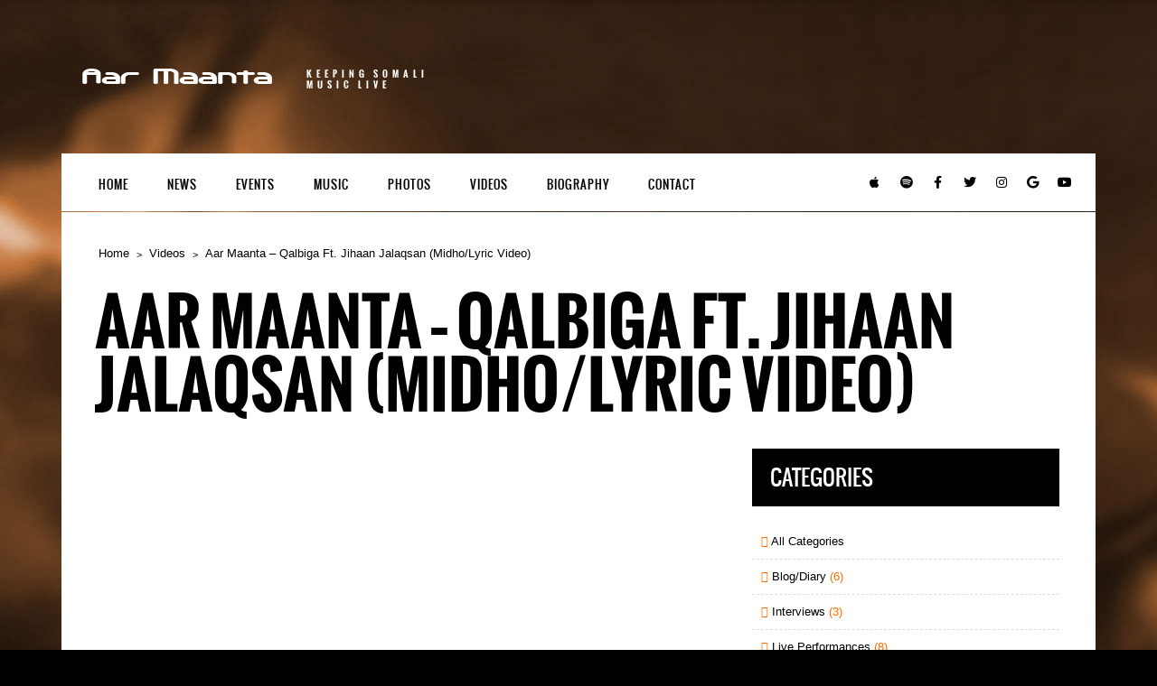

--- FILE ---
content_type: text/html; charset=UTF-8
request_url: http://www.aarmaanta.com/video/aar-maanta-qalbiga-ft-jihaan-jalaqsan-midho-lyric-video/
body_size: 9413
content:
<!DOCTYPE html>
<html lang="en">
<head>
	<meta charset="UTF-8">
		<meta name="viewport" content="width=device-width, height=device-height, initial-scale=1.0, maximum-scale=1.0">

	<title>Aar Maanta &#8211; Qalbiga Ft. Jihaan Jalaqsan (Midho/Lyric Video) — Aar Maanta</title>

		<script type="text/javascript">function theChampLoadEvent(e){var t=window.onload;if(typeof window.onload!="function"){window.onload=e}else{window.onload=function(){t();e()}}}</script>
		<script type="text/javascript">var theChampDefaultLang = 'en', theChampCloseIconPath = 'http://www.aarmaanta.com/wp-content/plugins/super-socializer/images/close.png';</script>
		<script>var theChampSiteUrl = 'http://www.aarmaanta.com', theChampVerified = 0, theChampEmailPopup = 0, heateorSsMoreSharePopupSearchText = 'Search';</script>
			<script> var theChampFBKey = '', theChampFBLang = 'en', theChampFbLikeMycred = 0, theChampSsga = 0, theChampCommentNotification = 0, theChampHeateorFcmRecentComments = 0, theChampFbIosLogin = 0; </script>
				<script> var theChampSharingAjaxUrl = 'http://www.aarmaanta.com/wp-admin/admin-ajax.php', heateorSsFbMessengerAPI = 'https://www.facebook.com/dialog/send?app_id=595489497242932&display=popup&link=%encoded_post_url%&redirect_uri=%encoded_post_url%',heateorSsWhatsappShareAPI = 'web', heateorSsUrlCountFetched = [], heateorSsSharesText = 'Shares', heateorSsShareText = 'Share', theChampPluginIconPath = 'http://www.aarmaanta.com/wp-content/plugins/super-socializer/images/logo.png', theChampSaveSharesLocally = 0, theChampHorizontalSharingCountEnable = 0, theChampVerticalSharingCountEnable = 0, theChampSharingOffset = -10, theChampCounterOffset = -10, theChampMobileStickySharingEnabled = 0, heateorSsCopyLinkMessage = "Link copied.";
		var heateorSsVerticalSharingShortUrl = "http://www.aarmaanta.com/video/aar-maanta-qalbiga-ft-jihaan-jalaqsan-midho-lyric-video/";		</script>
			<style type="text/css">
						.the_champ_button_instagram span.the_champ_svg,a.the_champ_instagram span.the_champ_svg{background:radial-gradient(circle at 30% 107%,#fdf497 0,#fdf497 5%,#fd5949 45%,#d6249f 60%,#285aeb 90%)}
					.the_champ_horizontal_sharing .the_champ_svg,.heateor_ss_standard_follow_icons_container .the_champ_svg{
					color: #fff;
				border-width: 0px;
		border-style: solid;
		border-color: transparent;
	}
		.the_champ_horizontal_sharing .theChampTCBackground{
		color:#666;
	}
		.the_champ_horizontal_sharing span.the_champ_svg:hover,.heateor_ss_standard_follow_icons_container span.the_champ_svg:hover{
				border-color: transparent;
	}
		.the_champ_vertical_sharing span.the_champ_svg,.heateor_ss_floating_follow_icons_container span.the_champ_svg{
					color: #fff;
				border-width: 0px;
		border-style: solid;
		border-color: transparent;
	}
		.the_champ_vertical_sharing .theChampTCBackground{
		color:#666;
	}
		.the_champ_vertical_sharing span.the_champ_svg:hover,.heateor_ss_floating_follow_icons_container span.the_champ_svg:hover{
						border-color: transparent;
		}
				div.the_champ_horizontal_sharing .the_champ_square_count{display: block}
			@media screen and (max-width:783px){.the_champ_vertical_sharing{display:none!important}}</style>
	<meta name='robots' content='max-image-preview:large' />
<link rel="alternate" type="application/rss+xml" title="Aar Maanta &raquo; Feed" href="http://www.aarmaanta.com/feed/" />
<link rel="alternate" type="application/rss+xml" title="Aar Maanta &raquo; Comments Feed" href="http://www.aarmaanta.com/comments/feed/" />
		<!-- This site uses the Google Analytics by MonsterInsights plugin v8.18 - Using Analytics tracking - https://www.monsterinsights.com/ -->
		<!-- Note: MonsterInsights is not currently configured on this site. The site owner needs to authenticate with Google Analytics in the MonsterInsights settings panel. -->
					<!-- No tracking code set -->
				<!-- / Google Analytics by MonsterInsights -->
		<script type="text/javascript">
window._wpemojiSettings = {"baseUrl":"https:\/\/s.w.org\/images\/core\/emoji\/14.0.0\/72x72\/","ext":".png","svgUrl":"https:\/\/s.w.org\/images\/core\/emoji\/14.0.0\/svg\/","svgExt":".svg","source":{"concatemoji":"http:\/\/www.aarmaanta.com\/wp-includes\/js\/wp-emoji-release.min.js?ver=6.3.2"}};
/*! This file is auto-generated */
!function(i,n){var o,s,e;function c(e){try{var t={supportTests:e,timestamp:(new Date).valueOf()};sessionStorage.setItem(o,JSON.stringify(t))}catch(e){}}function p(e,t,n){e.clearRect(0,0,e.canvas.width,e.canvas.height),e.fillText(t,0,0);var t=new Uint32Array(e.getImageData(0,0,e.canvas.width,e.canvas.height).data),r=(e.clearRect(0,0,e.canvas.width,e.canvas.height),e.fillText(n,0,0),new Uint32Array(e.getImageData(0,0,e.canvas.width,e.canvas.height).data));return t.every(function(e,t){return e===r[t]})}function u(e,t,n){switch(t){case"flag":return n(e,"\ud83c\udff3\ufe0f\u200d\u26a7\ufe0f","\ud83c\udff3\ufe0f\u200b\u26a7\ufe0f")?!1:!n(e,"\ud83c\uddfa\ud83c\uddf3","\ud83c\uddfa\u200b\ud83c\uddf3")&&!n(e,"\ud83c\udff4\udb40\udc67\udb40\udc62\udb40\udc65\udb40\udc6e\udb40\udc67\udb40\udc7f","\ud83c\udff4\u200b\udb40\udc67\u200b\udb40\udc62\u200b\udb40\udc65\u200b\udb40\udc6e\u200b\udb40\udc67\u200b\udb40\udc7f");case"emoji":return!n(e,"\ud83e\udef1\ud83c\udffb\u200d\ud83e\udef2\ud83c\udfff","\ud83e\udef1\ud83c\udffb\u200b\ud83e\udef2\ud83c\udfff")}return!1}function f(e,t,n){var r="undefined"!=typeof WorkerGlobalScope&&self instanceof WorkerGlobalScope?new OffscreenCanvas(300,150):i.createElement("canvas"),a=r.getContext("2d",{willReadFrequently:!0}),o=(a.textBaseline="top",a.font="600 32px Arial",{});return e.forEach(function(e){o[e]=t(a,e,n)}),o}function t(e){var t=i.createElement("script");t.src=e,t.defer=!0,i.head.appendChild(t)}"undefined"!=typeof Promise&&(o="wpEmojiSettingsSupports",s=["flag","emoji"],n.supports={everything:!0,everythingExceptFlag:!0},e=new Promise(function(e){i.addEventListener("DOMContentLoaded",e,{once:!0})}),new Promise(function(t){var n=function(){try{var e=JSON.parse(sessionStorage.getItem(o));if("object"==typeof e&&"number"==typeof e.timestamp&&(new Date).valueOf()<e.timestamp+604800&&"object"==typeof e.supportTests)return e.supportTests}catch(e){}return null}();if(!n){if("undefined"!=typeof Worker&&"undefined"!=typeof OffscreenCanvas&&"undefined"!=typeof URL&&URL.createObjectURL&&"undefined"!=typeof Blob)try{var e="postMessage("+f.toString()+"("+[JSON.stringify(s),u.toString(),p.toString()].join(",")+"));",r=new Blob([e],{type:"text/javascript"}),a=new Worker(URL.createObjectURL(r),{name:"wpTestEmojiSupports"});return void(a.onmessage=function(e){c(n=e.data),a.terminate(),t(n)})}catch(e){}c(n=f(s,u,p))}t(n)}).then(function(e){for(var t in e)n.supports[t]=e[t],n.supports.everything=n.supports.everything&&n.supports[t],"flag"!==t&&(n.supports.everythingExceptFlag=n.supports.everythingExceptFlag&&n.supports[t]);n.supports.everythingExceptFlag=n.supports.everythingExceptFlag&&!n.supports.flag,n.DOMReady=!1,n.readyCallback=function(){n.DOMReady=!0}}).then(function(){return e}).then(function(){var e;n.supports.everything||(n.readyCallback(),(e=n.source||{}).concatemoji?t(e.concatemoji):e.wpemoji&&e.twemoji&&(t(e.twemoji),t(e.wpemoji)))}))}((window,document),window._wpemojiSettings);
</script>
<style type="text/css">
img.wp-smiley,
img.emoji {
	display: inline !important;
	border: none !important;
	box-shadow: none !important;
	height: 1em !important;
	width: 1em !important;
	margin: 0 0.07em !important;
	vertical-align: -0.1em !important;
	background: none !important;
	padding: 0 !important;
}
</style>
	<link rel='stylesheet' id='wp-block-library-css' href='http://www.aarmaanta.com/wp-includes/css/dist/block-library/style.min.css?ver=6.3.2' type='text/css' media='all' />
<style id='classic-theme-styles-inline-css' type='text/css'>
/*! This file is auto-generated */
.wp-block-button__link{color:#fff;background-color:#32373c;border-radius:9999px;box-shadow:none;text-decoration:none;padding:calc(.667em + 2px) calc(1.333em + 2px);font-size:1.125em}.wp-block-file__button{background:#32373c;color:#fff;text-decoration:none}
</style>
<style id='global-styles-inline-css' type='text/css'>
body{--wp--preset--color--black: #000000;--wp--preset--color--cyan-bluish-gray: #abb8c3;--wp--preset--color--white: #ffffff;--wp--preset--color--pale-pink: #f78da7;--wp--preset--color--vivid-red: #cf2e2e;--wp--preset--color--luminous-vivid-orange: #ff6900;--wp--preset--color--luminous-vivid-amber: #fcb900;--wp--preset--color--light-green-cyan: #7bdcb5;--wp--preset--color--vivid-green-cyan: #00d084;--wp--preset--color--pale-cyan-blue: #8ed1fc;--wp--preset--color--vivid-cyan-blue: #0693e3;--wp--preset--color--vivid-purple: #9b51e0;--wp--preset--gradient--vivid-cyan-blue-to-vivid-purple: linear-gradient(135deg,rgba(6,147,227,1) 0%,rgb(155,81,224) 100%);--wp--preset--gradient--light-green-cyan-to-vivid-green-cyan: linear-gradient(135deg,rgb(122,220,180) 0%,rgb(0,208,130) 100%);--wp--preset--gradient--luminous-vivid-amber-to-luminous-vivid-orange: linear-gradient(135deg,rgba(252,185,0,1) 0%,rgba(255,105,0,1) 100%);--wp--preset--gradient--luminous-vivid-orange-to-vivid-red: linear-gradient(135deg,rgba(255,105,0,1) 0%,rgb(207,46,46) 100%);--wp--preset--gradient--very-light-gray-to-cyan-bluish-gray: linear-gradient(135deg,rgb(238,238,238) 0%,rgb(169,184,195) 100%);--wp--preset--gradient--cool-to-warm-spectrum: linear-gradient(135deg,rgb(74,234,220) 0%,rgb(151,120,209) 20%,rgb(207,42,186) 40%,rgb(238,44,130) 60%,rgb(251,105,98) 80%,rgb(254,248,76) 100%);--wp--preset--gradient--blush-light-purple: linear-gradient(135deg,rgb(255,206,236) 0%,rgb(152,150,240) 100%);--wp--preset--gradient--blush-bordeaux: linear-gradient(135deg,rgb(254,205,165) 0%,rgb(254,45,45) 50%,rgb(107,0,62) 100%);--wp--preset--gradient--luminous-dusk: linear-gradient(135deg,rgb(255,203,112) 0%,rgb(199,81,192) 50%,rgb(65,88,208) 100%);--wp--preset--gradient--pale-ocean: linear-gradient(135deg,rgb(255,245,203) 0%,rgb(182,227,212) 50%,rgb(51,167,181) 100%);--wp--preset--gradient--electric-grass: linear-gradient(135deg,rgb(202,248,128) 0%,rgb(113,206,126) 100%);--wp--preset--gradient--midnight: linear-gradient(135deg,rgb(2,3,129) 0%,rgb(40,116,252) 100%);--wp--preset--font-size--small: 13px;--wp--preset--font-size--medium: 20px;--wp--preset--font-size--large: 36px;--wp--preset--font-size--x-large: 42px;--wp--preset--spacing--20: 0.44rem;--wp--preset--spacing--30: 0.67rem;--wp--preset--spacing--40: 1rem;--wp--preset--spacing--50: 1.5rem;--wp--preset--spacing--60: 2.25rem;--wp--preset--spacing--70: 3.38rem;--wp--preset--spacing--80: 5.06rem;--wp--preset--shadow--natural: 6px 6px 9px rgba(0, 0, 0, 0.2);--wp--preset--shadow--deep: 12px 12px 50px rgba(0, 0, 0, 0.4);--wp--preset--shadow--sharp: 6px 6px 0px rgba(0, 0, 0, 0.2);--wp--preset--shadow--outlined: 6px 6px 0px -3px rgba(255, 255, 255, 1), 6px 6px rgba(0, 0, 0, 1);--wp--preset--shadow--crisp: 6px 6px 0px rgba(0, 0, 0, 1);}:where(.is-layout-flex){gap: 0.5em;}:where(.is-layout-grid){gap: 0.5em;}body .is-layout-flow > .alignleft{float: left;margin-inline-start: 0;margin-inline-end: 2em;}body .is-layout-flow > .alignright{float: right;margin-inline-start: 2em;margin-inline-end: 0;}body .is-layout-flow > .aligncenter{margin-left: auto !important;margin-right: auto !important;}body .is-layout-constrained > .alignleft{float: left;margin-inline-start: 0;margin-inline-end: 2em;}body .is-layout-constrained > .alignright{float: right;margin-inline-start: 2em;margin-inline-end: 0;}body .is-layout-constrained > .aligncenter{margin-left: auto !important;margin-right: auto !important;}body .is-layout-constrained > :where(:not(.alignleft):not(.alignright):not(.alignfull)){max-width: var(--wp--style--global--content-size);margin-left: auto !important;margin-right: auto !important;}body .is-layout-constrained > .alignwide{max-width: var(--wp--style--global--wide-size);}body .is-layout-flex{display: flex;}body .is-layout-flex{flex-wrap: wrap;align-items: center;}body .is-layout-flex > *{margin: 0;}body .is-layout-grid{display: grid;}body .is-layout-grid > *{margin: 0;}:where(.wp-block-columns.is-layout-flex){gap: 2em;}:where(.wp-block-columns.is-layout-grid){gap: 2em;}:where(.wp-block-post-template.is-layout-flex){gap: 1.25em;}:where(.wp-block-post-template.is-layout-grid){gap: 1.25em;}.has-black-color{color: var(--wp--preset--color--black) !important;}.has-cyan-bluish-gray-color{color: var(--wp--preset--color--cyan-bluish-gray) !important;}.has-white-color{color: var(--wp--preset--color--white) !important;}.has-pale-pink-color{color: var(--wp--preset--color--pale-pink) !important;}.has-vivid-red-color{color: var(--wp--preset--color--vivid-red) !important;}.has-luminous-vivid-orange-color{color: var(--wp--preset--color--luminous-vivid-orange) !important;}.has-luminous-vivid-amber-color{color: var(--wp--preset--color--luminous-vivid-amber) !important;}.has-light-green-cyan-color{color: var(--wp--preset--color--light-green-cyan) !important;}.has-vivid-green-cyan-color{color: var(--wp--preset--color--vivid-green-cyan) !important;}.has-pale-cyan-blue-color{color: var(--wp--preset--color--pale-cyan-blue) !important;}.has-vivid-cyan-blue-color{color: var(--wp--preset--color--vivid-cyan-blue) !important;}.has-vivid-purple-color{color: var(--wp--preset--color--vivid-purple) !important;}.has-black-background-color{background-color: var(--wp--preset--color--black) !important;}.has-cyan-bluish-gray-background-color{background-color: var(--wp--preset--color--cyan-bluish-gray) !important;}.has-white-background-color{background-color: var(--wp--preset--color--white) !important;}.has-pale-pink-background-color{background-color: var(--wp--preset--color--pale-pink) !important;}.has-vivid-red-background-color{background-color: var(--wp--preset--color--vivid-red) !important;}.has-luminous-vivid-orange-background-color{background-color: var(--wp--preset--color--luminous-vivid-orange) !important;}.has-luminous-vivid-amber-background-color{background-color: var(--wp--preset--color--luminous-vivid-amber) !important;}.has-light-green-cyan-background-color{background-color: var(--wp--preset--color--light-green-cyan) !important;}.has-vivid-green-cyan-background-color{background-color: var(--wp--preset--color--vivid-green-cyan) !important;}.has-pale-cyan-blue-background-color{background-color: var(--wp--preset--color--pale-cyan-blue) !important;}.has-vivid-cyan-blue-background-color{background-color: var(--wp--preset--color--vivid-cyan-blue) !important;}.has-vivid-purple-background-color{background-color: var(--wp--preset--color--vivid-purple) !important;}.has-black-border-color{border-color: var(--wp--preset--color--black) !important;}.has-cyan-bluish-gray-border-color{border-color: var(--wp--preset--color--cyan-bluish-gray) !important;}.has-white-border-color{border-color: var(--wp--preset--color--white) !important;}.has-pale-pink-border-color{border-color: var(--wp--preset--color--pale-pink) !important;}.has-vivid-red-border-color{border-color: var(--wp--preset--color--vivid-red) !important;}.has-luminous-vivid-orange-border-color{border-color: var(--wp--preset--color--luminous-vivid-orange) !important;}.has-luminous-vivid-amber-border-color{border-color: var(--wp--preset--color--luminous-vivid-amber) !important;}.has-light-green-cyan-border-color{border-color: var(--wp--preset--color--light-green-cyan) !important;}.has-vivid-green-cyan-border-color{border-color: var(--wp--preset--color--vivid-green-cyan) !important;}.has-pale-cyan-blue-border-color{border-color: var(--wp--preset--color--pale-cyan-blue) !important;}.has-vivid-cyan-blue-border-color{border-color: var(--wp--preset--color--vivid-cyan-blue) !important;}.has-vivid-purple-border-color{border-color: var(--wp--preset--color--vivid-purple) !important;}.has-vivid-cyan-blue-to-vivid-purple-gradient-background{background: var(--wp--preset--gradient--vivid-cyan-blue-to-vivid-purple) !important;}.has-light-green-cyan-to-vivid-green-cyan-gradient-background{background: var(--wp--preset--gradient--light-green-cyan-to-vivid-green-cyan) !important;}.has-luminous-vivid-amber-to-luminous-vivid-orange-gradient-background{background: var(--wp--preset--gradient--luminous-vivid-amber-to-luminous-vivid-orange) !important;}.has-luminous-vivid-orange-to-vivid-red-gradient-background{background: var(--wp--preset--gradient--luminous-vivid-orange-to-vivid-red) !important;}.has-very-light-gray-to-cyan-bluish-gray-gradient-background{background: var(--wp--preset--gradient--very-light-gray-to-cyan-bluish-gray) !important;}.has-cool-to-warm-spectrum-gradient-background{background: var(--wp--preset--gradient--cool-to-warm-spectrum) !important;}.has-blush-light-purple-gradient-background{background: var(--wp--preset--gradient--blush-light-purple) !important;}.has-blush-bordeaux-gradient-background{background: var(--wp--preset--gradient--blush-bordeaux) !important;}.has-luminous-dusk-gradient-background{background: var(--wp--preset--gradient--luminous-dusk) !important;}.has-pale-ocean-gradient-background{background: var(--wp--preset--gradient--pale-ocean) !important;}.has-electric-grass-gradient-background{background: var(--wp--preset--gradient--electric-grass) !important;}.has-midnight-gradient-background{background: var(--wp--preset--gradient--midnight) !important;}.has-small-font-size{font-size: var(--wp--preset--font-size--small) !important;}.has-medium-font-size{font-size: var(--wp--preset--font-size--medium) !important;}.has-large-font-size{font-size: var(--wp--preset--font-size--large) !important;}.has-x-large-font-size{font-size: var(--wp--preset--font-size--x-large) !important;}
.wp-block-navigation a:where(:not(.wp-element-button)){color: inherit;}
:where(.wp-block-post-template.is-layout-flex){gap: 1.25em;}:where(.wp-block-post-template.is-layout-grid){gap: 1.25em;}
:where(.wp-block-columns.is-layout-flex){gap: 2em;}:where(.wp-block-columns.is-layout-grid){gap: 2em;}
.wp-block-pullquote{font-size: 1.5em;line-height: 1.6;}
</style>
<link rel='stylesheet' id='social_comments_rtl-css' href='http://www.aarmaanta.com/wp-content/plugins/social-comments/assets/css/social_comments.css?ver=6.3.2' type='text/css' media='all' />
<link rel='stylesheet' id='woocommerce-layout-css' href='http://www.aarmaanta.com/wp-content/plugins/woocommerce/assets/css/woocommerce-layout.css?ver=3.3.1' type='text/css' media='all' />
<link rel='stylesheet' id='woocommerce-smallscreen-css' href='http://www.aarmaanta.com/wp-content/plugins/woocommerce/assets/css/woocommerce-smallscreen.css?ver=3.3.1' type='text/css' media='only screen and (max-width: 768px)' />
<link rel='stylesheet' id='woocommerce-general-css' href='http://www.aarmaanta.com/wp-content/plugins/woocommerce/assets/css/woocommerce.css?ver=3.3.1' type='text/css' media='all' />
<link rel='stylesheet' id='iron-revolution-css' href='http://www.aarmaanta.com/wp-content/themes/ironband/css/slider-revolution.css?t=1447426777&#038;ver=6.3.2' type='text/css' media='all' />
<link rel='stylesheet' id='iron-fancybox-css' href='http://www.aarmaanta.com/wp-content/themes/ironband/css/fancybox.css?t=1447426777&#038;ver=6.3.2' type='text/css' media='all' />
<link rel='stylesheet' id='font-awesome-5-css' href='http://www.aarmaanta.com/wp-content/plugins/beaver-builder-lite-version/fonts/fontawesome/5.15.4/css/all.min.css?ver=2.7.3' type='text/css' media='all' />
<link rel='stylesheet' id='font-awesome-css' href='http://www.aarmaanta.com/wp-content/plugins/beaver-builder-lite-version/fonts/fontawesome/5.15.4/css/v4-shims.min.css?ver=2.7.3' type='text/css' media='all' />
<link rel='stylesheet' id='iron-master-css' href='http://www.aarmaanta.com/wp-content/themes/ironband/style.css?ver=6.3.2' type='text/css' media='all' />
<link rel='stylesheet' id='iron-responsive-css' href='http://www.aarmaanta.com/wp-content/themes/ironband/css/media-queries.css?t=1447426777&#038;ver=6.3.2' type='text/css' media='all' />
<link rel='stylesheet' id='iron-preset-css' href='http://www.aarmaanta.com/wp-content/themes/ironband/css/colors/orange/style.css?t=1447426777&#038;ver=6.3.2' type='text/css' media='all' />
<link rel='stylesheet' id='custom-styles-css' href='http://www.aarmaanta.com?load=custom-style.css&#038;ver=6.3.2#038;post_id=114' type='text/css' media='all' />
<link rel='stylesheet' id='the_champ_frontend_css-css' href='http://www.aarmaanta.com/wp-content/plugins/super-socializer/css/front.css?ver=7.13.59' type='text/css' media='all' />
<script type='text/javascript' src='http://www.aarmaanta.com/wp-includes/js/jquery/jquery.min.js?ver=3.7.0' id='jquery-core-js'></script>
<script type='text/javascript' src='http://www.aarmaanta.com/wp-includes/js/jquery/jquery-migrate.min.js?ver=3.4.1' id='jquery-migrate-js'></script>
<link rel="https://api.w.org/" href="http://www.aarmaanta.com/wp-json/" /><link rel="EditURI" type="application/rsd+xml" title="RSD" href="http://www.aarmaanta.com/xmlrpc.php?rsd" />
<meta name="generator" content="WordPress 6.3.2" />
<meta name="generator" content="WooCommerce 3.3.1" />
<link rel="canonical" href="http://www.aarmaanta.com/video/aar-maanta-qalbiga-ft-jihaan-jalaqsan-midho-lyric-video/" />
<link rel='shortlink' href='http://www.aarmaanta.com/?p=114' />
<link rel="alternate" type="application/json+oembed" href="http://www.aarmaanta.com/wp-json/oembed/1.0/embed?url=http%3A%2F%2Fwww.aarmaanta.com%2Fvideo%2Faar-maanta-qalbiga-ft-jihaan-jalaqsan-midho-lyric-video%2F" />
<link rel="alternate" type="text/xml+oembed" href="http://www.aarmaanta.com/wp-json/oembed/1.0/embed?url=http%3A%2F%2Fwww.aarmaanta.com%2Fvideo%2Faar-maanta-qalbiga-ft-jihaan-jalaqsan-midho-lyric-video%2F&#038;format=xml" />
	<noscript><style>.woocommerce-product-gallery{ opacity: 1 !important; }</style></noscript>
	        <script>

      window.OneSignal = window.OneSignal || [];

      OneSignal.push( function() {
        OneSignal.SERVICE_WORKER_UPDATER_PATH = "OneSignalSDKUpdaterWorker.js.php";
                      OneSignal.SERVICE_WORKER_PATH = "OneSignalSDKWorker.js.php";
                      OneSignal.SERVICE_WORKER_PARAM = { scope: "/" };
        OneSignal.setDefaultNotificationUrl("http://www.aarmaanta.com");
        var oneSignal_options = {};
        window._oneSignalInitOptions = oneSignal_options;

        oneSignal_options['wordpress'] = true;
oneSignal_options['appId'] = '9b86053a-4490-4ea2-963a-dac533499342';
oneSignal_options['allowLocalhostAsSecureOrigin'] = true;
oneSignal_options['welcomeNotification'] = { };
oneSignal_options['welcomeNotification']['title'] = "";
oneSignal_options['welcomeNotification']['message'] = "";
oneSignal_options['subdomainName'] = "aarmaanta";
oneSignal_options['persistNotification'] = true;
oneSignal_options['promptOptions'] = { };
oneSignal_options['notifyButton'] = { };
oneSignal_options['notifyButton']['enable'] = true;
oneSignal_options['notifyButton']['position'] = 'bottom-right';
oneSignal_options['notifyButton']['theme'] = 'default';
oneSignal_options['notifyButton']['size'] = 'medium';
oneSignal_options['notifyButton']['showCredit'] = false;
oneSignal_options['notifyButton']['text'] = {};
                OneSignal.init(window._oneSignalInitOptions);
                OneSignal.showSlidedownPrompt();      });

      function documentInitOneSignal() {
        var oneSignal_elements = document.getElementsByClassName("OneSignal-prompt");

        var oneSignalLinkClickHandler = function(event) { OneSignal.push(['registerForPushNotifications']); event.preventDefault(); };        for(var i = 0; i < oneSignal_elements.length; i++)
          oneSignal_elements[i].addEventListener('click', oneSignalLinkClickHandler, false);
      }

      if (document.readyState === 'complete') {
           documentInitOneSignal();
      }
      else {
           window.addEventListener("load", function(event){
               documentInitOneSignal();
          });
      }
    </script>
<link rel="icon" href="http://www.aarmaanta.com/wp-content/uploads/2019/02/cropped-UbadkaaMudnaantaLeh-1-32x32.jpg" sizes="32x32" />
<link rel="icon" href="http://www.aarmaanta.com/wp-content/uploads/2019/02/cropped-UbadkaaMudnaantaLeh-1-192x192.jpg" sizes="192x192" />
<link rel="apple-touch-icon" href="http://www.aarmaanta.com/wp-content/uploads/2019/02/cropped-UbadkaaMudnaantaLeh-1-180x180.jpg" />
<meta name="msapplication-TileImage" content="http://www.aarmaanta.com/wp-content/uploads/2019/02/cropped-UbadkaaMudnaantaLeh-1-270x270.jpg" />
</head>
<body class="video-template-default single single-video postid-114">

	<div id="fb-root"></div>

	<div id="wrapper">

		<!-- header -->
		<header id="header">
			<div class="header__left">
				<a class="site-title" rel="home" href="http://www.aarmaanta.com/">
					<img class="logo-desktop" src="http://www.aarmaanta.com/wp-content/uploads/2016/12/logo.png" alt="Aar Maanta">
					<img class="logo-mobile" src="http://www.aarmaanta.com/wp-content/uploads/2016/12/logo-mobile.png" alt="Aar Maanta">
					<img class="logo-retina" src="http://www.aarmaanta.com/wp-content/uploads/2016/12/logo-retina.png" alt="Aar Maanta">
					<img class="logo-retina-mobile" src="http://www.aarmaanta.com/wp-content/uploads/2016/12/logo-retina.png" alt="Aar Maanta">
				</a>
				<strong class="site-description">Keeping Somali Music Live</strong>
			</div>
		</header>

		<!-- panel -->
		<div class="panel">
			<a class="opener" href="#"><i class="fa fa-bars"></i> Menu</a>

			<!-- nav-holder -->
			<div class="nav-holder">

				<!-- nav -->
				<nav id="nav">
					<div class="menu-main-menu-container"><ul id="menu-main-menu" class="nav-menu"><li id="menu-item-395" class="menu-item menu-item-type-post_type menu-item-object-page menu-item-395"><a href="http://www.aarmaanta.com/home/">Home</a></li><li id="menu-item-391" class="menu-item menu-item-type-post_type menu-item-object-page menu-item-391"><a href="http://www.aarmaanta.com/news/">News</a></li><li id="menu-item-877" class="menu-item menu-item-type-custom menu-item-object-custom menu-item-has-children menu-item-877"><a href="#">Events</a><ul class="sub-menu"><li id="menu-item-875" class="menu-item menu-item-type-post_type menu-item-object-page menu-item-875"><a href="http://www.aarmaanta.com/upcoming/">Upcoming</a></li><li id="menu-item-876" class="menu-item menu-item-type-post_type menu-item-object-page menu-item-876"><a href="http://www.aarmaanta.com/past/">Past</a></li></ul></li><li id="menu-item-396" class="menu-item menu-item-type-post_type menu-item-object-page menu-item-396"><a href="http://www.aarmaanta.com/music/">Music</a></li><li id="menu-item-376" class="menu-item menu-item-type-post_type menu-item-object-page menu-item-376"><a href="http://www.aarmaanta.com/photos/">Photos</a></li><li id="menu-item-393" class="menu-item menu-item-type-post_type menu-item-object-page menu-item-393"><a href="http://www.aarmaanta.com/videos/">Videos</a></li><li id="menu-item-397" class="menu-item menu-item-type-post_type menu-item-object-page menu-item-397"><a href="http://www.aarmaanta.com/biography/">Biography</a></li><li id="menu-item-961" class="menu-item menu-item-type-post_type menu-item-object-page menu-item-961"><a href="http://www.aarmaanta.com/contact/">Contact</a></li></ul></div>				</nav>


	<!-- social-networks -->
	<ul class="social-networks">
	
		
		<li>
			<a target="_blank" href="https://itunes.apple.com/gb/artist/aar-maanta/id299718412">
								<i class="fa fa-apple" title="iTunes"></i>
							</a>
		</li>

		
		<li>
			<a target="_blank" href="https://open.spotify.com/artist/430LOuVEUCKo2POnRXopfP">
								<i class="fa fa-spotify" title="Spotify"></i>
							</a>
		</li>

		
		<li>
			<a target="_blank" href="https://www.facebook.com/AarMaanta/">
								<i class="fa fa-facebook" title="Facebook"></i>
							</a>
		</li>

		
		<li>
			<a target="_blank" href="https://www.twitter.com/AarMaanta">
								<i class="fa fa-twitter" title="Twitter "></i>
							</a>
		</li>

		
		<li>
			<a target="_blank" href="https://www.instagram.com/aarmaanta/">
								<i class="fa fa-instagram" title="Instagram"></i>
							</a>
		</li>

		
		<li>
			<a target="_blank" href="https://play.google.com/store/music/artist/Aar_Maanta?id=Ayqn7xcaw4vlpv7euvzxmmj3naq&hl=en_GB">
								<i class="fa fa-google" title="Google"></i>
							</a>
		</li>

		
		<li>
			<a target="_blank" href="https://www.youtube.com/aarmaanta?sub_confirmation=1">
								<i class="fa fa-youtube-play" title="Youtube"></i>
							</a>
		</li>

			
		
	</ul>
	
				
			</div>
		</div>
		<!-- container -->
		<div class="container">
			<!-- breadcrumbs -->
			<nav id="breadcrumbs" class="breadcrumbs"><ul><li><a href="http://www.aarmaanta.com/">Home</a></li><li><a href="http://www.aarmaanta.com/videos-2/">Videos</a></li><li>Aar Maanta &#8211; Qalbiga Ft. Jihaan Jalaqsan (Midho/Lyric Video)</li></ul></nav>
			<h1>Aar Maanta &#8211; Qalbiga Ft. Jihaan Jalaqsan (Midho/Lyric Video)</h1>
			<div id="twocolumns" class="content__wrapper">
				<div id="content" class="content__main">
					<!-- single-post video-post -->
					<div id="post-114" class="single-post video-post post-114 video type-video status-publish has-post-thumbnail hentry video-category-lyric-videos">
						<!-- video-block -->
						<div class="video-block">
							<iframe width="640" height="360" src="http://www.youtube.com/embed/CujXLjoJwx8?feature=player_detailpage&wmode=opaque" frameborder="0" allowfullscreen></iframe>						</div>

						<!-- meta -->
						<div class="meta">
							<time class="datetime" datetime="2013-11-08T18:44:35+06:00">November 8, 2013</time>
							<span class="links">Category: <a href="http://www.aarmaanta.com/video-category/lyric-videos/" rel="tag">Lyric Videos</a></span>						</div>

						<div class="entry">
							<p>Somali love song about the blessings of marriage and family life, in the traditional Somali poetic form using allegory and alliteration. This song was written and composed by Cabdi Nuur Alaale legendary musician from Djibouti. The music was produced by Hassan Sharif who was a member of popular 80&#8217;s Somali jazz funk band Iftin. Official video for Qalbiga coming soon&#8230;</p>
													</div>


				<!-- links-block -->
				<aside class="links-block">
					<div class="buttons">
<!-- AddThis Button BEGIN -->
<div class="addthis_toolbox addthis_default_style ">
	<a class="addthis_button_facebook_like" fb:like:layout="button_count"></a>
	<a class="addthis_button_tweet"></a>
	<a class="addthis_button_pinterest_pinit"></a>
	<a class="addthis_counter addthis_pill_style"></a>
</div>
<script type="text/javascript" src="//s7.addthis.com/js/300/addthis_widget.js"></script>
<!-- AddThis Button END -->
					</div>
				</aside>


<div id="comments" class="comments-area">


	
</div>					</div>
				</div>

				<aside id="sidebar" class="content__side widget-area widget-area--ironband_sidebar_1">
<aside id="iron-terms-3" class="widget iron_widget_terms"><div class="panel__heading"><h3 class="widget-title">Categories</h3></div>		<ul class="terms-list">
			<li><a href="http://www.aarmaanta.com/news-2/"><i class="fa fa-plus"></i> All Categories</a></li>
<li><a href="http://www.aarmaanta.com/video-category/blog-diary/"><i class="fa fa-plus"></i> Blog/Diary <small>(6)</small></a></li><li><a href="http://www.aarmaanta.com/video-category/interviews/"><i class="fa fa-plus"></i> Interviews <small>(3)</small></a></li><li><a href="http://www.aarmaanta.com/video-category/live-performances/"><i class="fa fa-plus"></i> Live Performances <small>(8)</small></a></li><li><a href="http://www.aarmaanta.com/video-category/lyric-videos/"><i class="fa fa-plus"></i> Lyric Videos <small>(4)</small></a></li><li><a href="http://www.aarmaanta.com/video-category/music-videos/"><i class="fa fa-plus"></i> Music Videos <small>(12)</small></a></li><li><a href="http://www.aarmaanta.com/video-category/promotional-videos/"><i class="fa fa-plus"></i> Promotional Videos <small>(1)</small></a></li>		</ul>
</aside><aside id="text-19" class="widget widget_text"><div class="panel__heading"><h3 class="widget-title">Subscribe for latest videos</h3></div>			<div class="textwidget"><iframe frameborder="0" id="fr" scrolling="no" src="http://www.youtube.com/subscribe_widget?p=aarmaanta" style="overflow: hidden;height: 100px;width:100%;border: 0"></iframe></div>
		</aside>				</aside>
			</div>
			</div>

		<!-- footer -->
		<footer id="footer">

			<!-- footer-block -->
			<div class="footer-block">
				<a class="footer-logo" href="http://www.aarmaanta.com/">
					<img class="logo-desktop" src="http://www.aarmaanta.com/wp-content/uploads/2016/12/logo.png" alt="Aar Maanta">
					<img class="logo-mobile" src="http://www.aarmaanta.com/wp-content/uploads/2016/12/logo-mobile.png" alt="Aar Maanta">
					<img class="logo-retina" src="http://www.aarmaanta.com/wp-content/uploads/2016/12/logo-retina.png" alt="Aar Maanta">
					<img class="logo-retina-mobile" src="http://www.aarmaanta.com/wp-content/uploads/2016/12/logo-retina.png" alt="Aar Maanta">
				</a>

				<!-- links-box -->
				<div class="links-box">


	<!-- social-networks -->
	<ul class="social-networks">
	
		
		<li>
			<a target="_blank" href="https://itunes.apple.com/gb/artist/aar-maanta/id299718412">
								<i class="fa fa-apple" title="iTunes"></i>
							</a>
		</li>

		
		<li>
			<a target="_blank" href="https://open.spotify.com/artist/430LOuVEUCKo2POnRXopfP">
								<i class="fa fa-spotify" title="Spotify"></i>
							</a>
		</li>

		
		<li>
			<a target="_blank" href="https://www.facebook.com/AarMaanta/">
								<i class="fa fa-facebook" title="Facebook"></i>
							</a>
		</li>

		
		<li>
			<a target="_blank" href="https://www.twitter.com/AarMaanta">
								<i class="fa fa-twitter" title="Twitter "></i>
							</a>
		</li>

		
		<li>
			<a target="_blank" href="https://www.instagram.com/aarmaanta/">
								<i class="fa fa-instagram" title="Instagram"></i>
							</a>
		</li>

		
		<li>
			<a target="_blank" href="https://play.google.com/store/music/artist/Aar_Maanta?id=Ayqn7xcaw4vlpv7euvzxmmj3naq&hl=en_GB">
								<i class="fa fa-google" title="Google"></i>
							</a>
		</li>

		
		<li>
			<a target="_blank" href="https://www.youtube.com/aarmaanta?sub_confirmation=1">
								<i class="fa fa-youtube-play" title="Youtube"></i>
							</a>
		</li>

			
		
	</ul>
	
				
				</div>
			</div>

			<div class="footer__widgets widget-area widget-area--ironband_sidebar_2">
<aside id="iron-newsletter-2" class="widget iron_widget_newsletter">
			<form class="form-inline">
				<input type="hidden" id="iron-newsletter-2-action" name="action" value="iron_newsletter_subscribe">
				<fieldset class="form-group">
					<label class="control-label" for="iron-newsletter-2-email">Subscribe to our newsletter</label>
					<div class="control-append">
						<input type="email" class="form-control input-text input-email" id="iron-newsletter-2-email" name="email">
						<input type="submit" value="Subscribe">
					</div>
					<p class="form-status"></p>
				</fieldset>
			</form>

</aside>			</div>

			<!-- footer-row -->
			<div class="footer-row">
								<div class="text"><p>Copyright © 2016 Aar Maanta<br />
All rights reserved</p>
</div>
			</div>
		</footer>

	</div>

	<div id="fb-root"></div>
	<script type='text/javascript' src='http://www.aarmaanta.com/wp-content/plugins/contact-form-7/includes/swv/js/index.js?ver=5.7.7' id='swv-js'></script>
<script type='text/javascript' id='contact-form-7-js-extra'>
/* <![CDATA[ */
var wpcf7 = {"api":{"root":"http:\/\/www.aarmaanta.com\/wp-json\/","namespace":"contact-form-7\/v1"}};
/* ]]> */
</script>
<script type='text/javascript' src='http://www.aarmaanta.com/wp-content/plugins/contact-form-7/includes/js/index.js?ver=5.7.7' id='contact-form-7-js'></script>
<script type='text/javascript' id='wc-add-to-cart-js-extra'>
/* <![CDATA[ */
var wc_add_to_cart_params = {"ajax_url":"\/wp-admin\/admin-ajax.php","wc_ajax_url":"http:\/\/www.aarmaanta.com\/?wc-ajax=%%endpoint%%","i18n_view_cart":"View cart","cart_url":"http:\/\/www.aarmaanta.com","is_cart":"","cart_redirect_after_add":"no"};
/* ]]> */
</script>
<script type='text/javascript' src='http://www.aarmaanta.com/wp-content/plugins/woocommerce/assets/js/frontend/add-to-cart.min.js?ver=3.3.1' id='wc-add-to-cart-js'></script>
<script type='text/javascript' src='http://www.aarmaanta.com/wp-content/plugins/woocommerce/assets/js/jquery-blockui/jquery.blockUI.min.js?ver=2.70' id='jquery-blockui-js'></script>
<script type='text/javascript' src='http://www.aarmaanta.com/wp-content/plugins/woocommerce/assets/js/js-cookie/js.cookie.min.js?ver=2.1.4' id='js-cookie-js'></script>
<script type='text/javascript' id='woocommerce-js-extra'>
/* <![CDATA[ */
var woocommerce_params = {"ajax_url":"\/wp-admin\/admin-ajax.php","wc_ajax_url":"http:\/\/www.aarmaanta.com\/?wc-ajax=%%endpoint%%"};
/* ]]> */
</script>
<script type='text/javascript' src='http://www.aarmaanta.com/wp-content/plugins/woocommerce/assets/js/frontend/woocommerce.min.js?ver=3.3.1' id='woocommerce-js'></script>
<script type='text/javascript' id='wc-cart-fragments-js-extra'>
/* <![CDATA[ */
var wc_cart_fragments_params = {"ajax_url":"\/wp-admin\/admin-ajax.php","wc_ajax_url":"http:\/\/www.aarmaanta.com\/?wc-ajax=%%endpoint%%","cart_hash_key":"wc_cart_hash_216c0f2c8ccac97a35e6e82a8691e15f","fragment_name":"wc_fragments_216c0f2c8ccac97a35e6e82a8691e15f"};
/* ]]> */
</script>
<script type='text/javascript' src='http://www.aarmaanta.com/wp-content/plugins/woocommerce/assets/js/frontend/cart-fragments.min.js?ver=3.3.1' id='wc-cart-fragments-js'></script>
<script type='text/javascript' src='http://www.aarmaanta.com/wp-content/themes/ironband/js/utilities.min.js?t=1447426777' id='iron-utilities-js'></script>
<script type='text/javascript' src='http://www.aarmaanta.com/wp-content/themes/ironband/js/plugins.all.min.js?t=1447426777' id='iron-plugins-js'></script>
<script type='text/javascript' src='http://www.aarmaanta.com/wp-content/themes/ironband/js/twitter/jquery.tweet.min.js?t=1465861269' id='iron-twitter-js'></script>
<script type='text/javascript' id='iron-main-js-extra'>
/* <![CDATA[ */
var iron_vars = {"theme_url":"http:\/\/www.aarmaanta.com\/wp-content\/themes\/ironband","ajaxurl":"http:\/\/www.aarmaanta.com\/wp-admin\/admin-ajax.php","enable_nice_scroll":"","enable_fixed_header":"1","lang":{"newsletter_success":"<span>Thanks for your interest!<\/span> We will let you know.","newsletter_exists":"This email is already subscribed.","newsletter_invalid":"This email is invalid.","newsletter_error":"Oups, something went wrong!"}};
/* ]]> */
</script>
<script type='text/javascript' src='http://www.aarmaanta.com/wp-content/themes/ironband/js/main.js?t=1447426777' id='iron-main-js'></script>
<script type='text/javascript' src='http://www.aarmaanta.com/wp-content/plugins/super-socializer/js/front/combined.js?ver=7.13.59' id='the_champ_combined_script-js'></script>
<script type='text/javascript' src='https://cdn.onesignal.com/sdks/OneSignalSDK.js?ver=6.3.2' async='async' id='remote_sdk-js'></script>

</body>
</html>

--- FILE ---
content_type: text/css
request_url: http://www.aarmaanta.com/wp-content/themes/ironband/css/colors/orange/style.css?t=1447426777&ver=6.3.2
body_size: 1473
content:
body{
	color:#1f1f1f;
	background-image: url(bg.jpg);
	background-repeat: no-repeat;
	background-color:#000;
}

a,
.comment-content a,
.comment-author .fn,
.comment-author .url,
.comment-reply-link,
.comment-reply-login,
.comment-meta a:hover,
.comment-reply-title small a:hover,
.comments-title,
.comment-reply-title {
	color: #FF6D00;
}

ul.nav-menu ul a:hover,
.nav-menu ul ul a:hover,
.nav-menu .has-drop-down ul a:hover {
	background-color: #FF6D00;
}

.nav-menu .current_page_item > a,
.nav-menu .current_page_ancestor > a,
.nav-menu .current-menu-item > a,
.nav-menu .current-menu-ancestor > a {
	color: #fff;
	background-color: #FF6D00;
}

.marquee .tp-leftarrow,
.marquee .tp-rightarrow{
	background:#FF6D00;
}
.marquee .more{
	background:#FF6D00;
	color:#fff;
}
.player-box .jp-progress .jp-play-bar{
	background:#FF6D00;
}
.iron_widget_recent_tweets .meta .time a{
	color:#FF6D00;
}
.carousel .btn-prev:hover,
.carousel .btn-next:hover{
	background:#FF6D00;
}
.carousel .slide a.hover,
.concert-box .hover-box,
.article a.hover{
	background:#FF6D00;
}
.carousel .datetime,
.article .datetime{
	color:#FF6D00;
}
.pages .current,
.pages a:hover,
.button-more:hover{
	background:#FF6D00;
	color:#1a1a1a;
}
.single-post h2{
	color:#FF6D00;
}
.meta .datetime{
	color:#FF6D00;
	background:#fff;
}
.blockquote-block .title{
	color:#FF6D00;
}
.blockquote-block figcaption{
	color:#FF6D00;
}
a.button,
.comment-form #submit,
.wpcf7-submit{
	background:#FF6D00;
}
span.wpcf7-not-valid-tip-no-ajax,
.wpcf7-response-output{
	color: #FF6D00;
}
.filters-block a.active{
	background:#FF6D00 !important;
}
.media-block a.hover{
	background:#FF6D00;
	color:#1a1a1a;
}
.media-block .datetime,
.media-block .category{
	color:#FF6D00;
}
.photos-list .hover-text span{
	color:#FF6D00;
}
.contact-box .phone{
	color:#FF6D00;
}
.form input[type="submit"]{
	background:#FF6D00;
	color:#000;
}
.error{
	color:#FF6D00
}
input.error{
	border-color:#FF6D00!important
}
.success span{
	color:#FF6D00;font-size: 30px;
}
.info-section h2{
	color:#FF6D00;
}
.concerts-list .title-row .date {
	color:#FF6D00;
}
.concerts-list .title-row .time {
	color:#000000;
}
.concerts-list .title-row .time,
.concerts-list .title-row.hover .buttons {
	background:#FF6D00;
}
.concerts-list .expanded .title-row .link{
	color:#FF6D00 !important;
}
.concerts-list .title-row.hover .button:hover{
	color:#fff;
}
.concerts-list .expanded .title-row .button{
	background:#FF6D00 !important;
	color:#000 !important;
}
.concerts-list .expanded .title-row:after{
	background:#FF6D00;
}

@media only screen and (min-width: 768px){

	/* 5.3 Event */

		.concerts-list .title-row.hover .buttons .button {
			color: #FF6D00;
		}
}

.iron_widget_newsletter label span {
	color:#FF6D00;
}
.iron_widget_newsletter input[type="submit"]:focus,
.iron_widget_newsletter input[type="submit"]:hover {
	background:#FF6D00;
}
.iron_widget_newsletter .form-status{
    color:#FF6D00;
}

.select-options .item-selected a{
	background:#FF6D00;
}
.concerts-list .title-row .link{
	color:#FF6D00;
}
.concerts-list .expanded .title-row .opener:hover:after{
	background:#FF6D00;
}
.concerts-list .title-row .button{
	background:#FF6D00;
	color:#000;
}
.icon-concert-dropdown,
li.expanded .title-row .icon-concert-dropdown {
	color: #FF6D00;
}
.media-decoration.media-audio {
	background: #FF6D00;
}
.media-block a.hover .media-decoration.media-audio,
.media-block a:hover .media-decoration.media-audio {
	color: #FF6D00;
}
.media-decoration.media-video {
	color: #FF6D00;
}
.video-block .btn-play {
	background-image: url(sprite.png)!important;
}

.tracks-list .btn-play [class^="fa-"],
.tracks-list .btn-play [class*=" fa-"],
.tracks-list .btn-pause [class^="fa-"],
.tracks-list .btn-pause [class*=" fa-"],
.player-box a:hover [class^="fa-"],
.player-box a:hover [class*=" fa-"],
.social-networks a:hover [class^="fa-"],
.social-networks a:hover [class*=" icon-"] {
	background-color: #FF6D00;
}

.carousel .video-box .icon-play {
	background-color: #FF6D00;
}
.carousel .video-box .btn-play {
	color: #FF6D00;
}

.terms-list small,
.terms-list [class^="fa-"],
.terms-list [class*=" fa-"] {
	color: #FF6D00;
}

/* ========================================================================== */
/* WOOCOMMERCE                                                                */
/* ========================================================================== */
.woocommerce span.amount{
	color:#FF6D00;
}
.woocommerce a.button:hover, .woocommerce button.button:hover, .woocommerce input.button:hover, .woocommerce #respond input#submit:hover, .woocommerce #content input.button:hover, .woocommerce-page a.button:hover, .woocommerce-page button.button:hover, .woocommerce-page input.button:hover, .woocommerce-page #respond input#submit:hover, .woocommerce-page #content input.button:hover{
	border:1px solid #FF6D00;
	background:#FF6D00;
	color:#FFF;
}
.woocommerce a.button.alt:hover, .woocommerce button.button.alt:hover, .woocommerce input.button.alt:hover, .woocommerce #respond input#submit.alt:hover, .woocommerce #content input.button.alt:hover, .woocommerce-page a.button.alt:hover, .woocommerce-page button.button.alt:hover, .woocommerce-page input.button.alt:hover, .woocommerce-page #respond input#submit.alt:hover, .woocommerce-page #content input.button.alt:hover{
	background:#FF6D00;
	text-shadow:none;
}
.woocommerce .woocommerce-info:before, .woocommerce-page .woocommerce-info:before{
	/*background-color:#FF6D00;*/
}
.woocommerce .woocommerce-info, .woocommerce-page .woocommerce-info{
	border-top:3px solid #FF6D00;
}
.woocommerce .woocommerce-message, .woocommerce .woocommerce-error, .woocommerce .woocommerce-info, .woocommerce-page .woocommerce-message, .woocommerce-page .woocommerce-error, .woocommerce-page .woocommerce-info{
	border-color:#FF6D00;
}
.woocommerce table.cart a.remove, .woocommerce #content table.cart a.remove, .woocommerce-page table.cart a.remove, .woocommerce-page #content table.cart a.remove{
	color:#FF6D00;
}
.woocommerce table.cart a.remove:hover, .woocommerce #content table.cart a.remove:hover, .woocommerce-page table.cart a.remove:hover, .woocommerce-page #content table.cart a.remove:hover{
	background-color:#FF6D00;
}
.woocommerce span.onsale, .woocommerce-page span.onsale{
	background:#FF6D00;
}
.woocommerce .woocommerce-message:before, .woocommerce-page .woocommerce-message:before{
	/*background:#FF6D00;*/
}
.woocommerce .woocommerce-error:before, .woocommerce-page .woocommerce-error:before{
	/*background:#FF6D00;*/
}
.woocommerce a.remove{
	color:#FF6D00 !important;
}
.woocommerce .woocommerce-message::before{
	color:#FF6D00 !important;
}

--- FILE ---
content_type: text/javascript
request_url: http://www.aarmaanta.com/wp-content/themes/ironband/js/main.js?t=1447426777
body_size: 6651
content:
var iron_vars = window.iron_vars || {}
,   IronBand = window.IronBand || {};

(function($){
	"use strict";

	IronBand.$ = window.IronBand.$ || {};

	IronBand.XHR = {
		settings: {
			  url  : iron_vars.ajaxurl
			, type : 'POST'
		}
	};

	var jcf = window.jcf || {};
	var DocumentTouch = window.DocumentTouch || {};
	var ResponsiveHelper = window.ResponsiveHelper || {};
	var jPlayerPlaylist = window.jPlayerPlaylist || {};
	var PlaceholderInput = window.PlaceholderInput || {};
	var TouchNav = window.TouchNav || {};
	var lib = window.lib || {};

	// page init
	jQuery(function(){
		IronBand.initNavigationSelect();
		jcf.customForms.replaceAll();
		IronBand.initTouchNav();
		IronBand.initAccordion();
		IronBand.initPopups();
		IronBand.initInputs();
		IronBand.initFitVids();
		IronBand.initDropDownClasses();
		IronBand.initMobileSubMenus();
		IronBand.initPlayer();
		IronBand.initAjaxBlocksLoad();
		IronBand.initSliderRevolution();
		IronBand.initLightbox();
		IronBand.initAnchorGigs();
		IronBand.initCarousel();
		IronBand.initLayout();
		IronBand.initQuicksand();
		IronBand.initNewsLetter();
		IronBand.initFacebookLikebox();
		IronBand.initTwitter();

		if(iron_vars.enable_fixed_header)
			IronBand.initFixedBar();

		if(iron_vars.enable_nice_scroll)
			IronBand.initNiceScroll();

		/* Fancybox overlay fix */
		// detect device type
		var isTouchDevice = (function() {
			try {
				return ('ontouchstart' in window) || window.DocumentTouch && document instanceof DocumentTouch;
			} catch (e) {
				return false;
			}
		}());

		// fix options
		var supportPositionFixed = !( (jQuery.browser.msie && jQuery.browser.version < 8) || isTouchDevice );
		var overlaySelector = '#fancybox-overlay';

		if(supportPositionFixed) {
			// create <style> rules
			var head = document.getElementsByTagName('head')[0],
				style = document.createElement('style'),
				rules = document.createTextNode(overlaySelector+'{'+
					'position:fixed;'+
					'top:0;'+
					'left:0;'+
				'}');

			// append style element
			style.type = 'text/css';
			if(style.styleSheet) {
				style.styleSheet.cssText = rules.nodeValue;
			} else {
				style.appendChild(rules);
			}
			head.appendChild(style);
		}
	});

	jQuery(window).load(function(){
		setTimeout(function(){
			IronBand.initSameHeight();
			jQuery(window).trigger('resize');
		}, 200);
	});

	IronBand.pagination = {
		  XHR: {}
		, $: {}
		, loadingClass: 'ajax-load'
		, ajaxBusy: false
	};

	IronBand.pagination.XHR = {
		done: function ( response, status, xhr ) { // success : data, status, xhr

			var IB = IronBand.pagination;

			if ( response/* && response.output != ''*/ )
			{
                IB.$.container.append(response).fadeIn();

				var newMoreButton = IB.$.container.find('.button-more');
				if(newMoreButton.length > 0) {
					IB.$.loadButton.replaceWith(newMoreButton[0].outerHTML );
					newMoreButton.remove();
					IB.$.loadButton = $('.button-more');
					
				}else{
					IB.$.loadButton.remove();
				}
				
				
				IB.ajaxBusy = false;

				IronBand.initTouchNav();

				var callbacks = IB.$.loadButton.data('callback');
				if ( callbacks ) {
					callbacks = callbacks.split(',');

					for ( var i = 0 ; i < callbacks.length ; i++ )
					{
						var callback = IronBand[callbacks[i]];

						if ( typeof callback === 'function' ) {
							callback();
						}
					}
				}

				if ( IB.method == 'paginate_scroll' ) {

					$(window).on('scroll', function ( event ) {
						if ( ! IB.ajaxBusy ) {
							var $win = $(window)
							,   $doc = $(document)
							,   $foot = $('body > footer');

							if ( $win.scrollTop() >= ($doc.height() - $win.height() - ( $foot.height() ) ) ) {
								IB.$.loadButton.click();
							}
						}
					});

				} else {
					IB.$.loadButton.css('visibility', 'visible').fadeIn();
				}

			} else {

				IB.$.loadButton.remove();
				IB.XHR.fail( xhr, 'error', 404 );
			}
		}
		, fail: function ( xhr, status, error ) { // error : xhr, status, error

			var IB = IronBand.pagination;

			setTimeout(function() {
				alert( IB.$.loadButton.data('warning') );
			}, 100);
		}
		, always: function () { // complete : data|xhr, status, xhr|error

			var IB = IronBand.pagination;
			IB.$.loadButton.prop('disabled', false);

			IB.$.container.removeClass(IB.loadingClass);

			if ( iron_vars.enable_nice_scroll && !jcf.isTouchDevice )
				IronBand.niceScroll.resize();
		}
		, before: function ( xhr ) {

			var IB = IronBand.pagination;
			IB.$.loadButton.prop('disabled', true);
		}
	};

	IronBand.initAnchorGigs = function () {
		jQuery('ul.concerts-list .open-link').each(function(){
			var opener = jQuery(this);
			if(window.location.href.indexOf(opener.attr('id')) > 0) {
				jQuery(window).scrollTop(opener.offset().top - 100);
				opener.trigger('click');
			}
		});
	}

	IronBand.initLayout = function () {
		var visibleElements;
		ResponsiveHelper.addRange({
			'..499': {
				on: function () {
					IronBand.updateCarousel(1, 'all');
				}
			},
			'500..899': {
				on: function () {
					IronBand.updateCarousel(2, 'wide');
				}
			},
			'500..767': {
				on: function () {
					IronBand.updateCarousel(2, 'narrow');
				}
			},
			'768..': {
				on: function () {
					IronBand.updateCarousel(1, 'narrow');
				}
			},
			'900..': {
				on: function () {
					IronBand.updateCarousel(3, 'wide');
				}
			}
		});
	}

	IronBand.initSliderRevolution = function () {
		IronBand.$.marquee = jQuery('#home-marquee');

		if ( jQuery.fn.cssOriginal != undefined )
			jQuery.fn.css = jQuery.fn.cssOriginal;

		IronBand.$.marquee
			.revolution({
				  delay            : 5000
				, startheight      : 500
				, startwidth       : 1144

				, navigationType   : 'none'	// bullet, thumb, none
				, navigationArrows : 'none'	// nexttobullets, solo (old name verticalcentered), none

				, touchenabled     : 'on'	// Enable Swipe Function : on/off
				, onHoverStop      : 'on'	// Stop Banner Timet at Hover on Slide on/off

				, stopAtSlide      : -1
				, stopAfterLoops   : -1

				, shadow           : 1		//0 = no Shadow, 1,2,3 = 3 Different Art of Shadows  (No Shadow in Fullwidth Version !)
				, fullWidth        : 'on'	// Turns On or Off the Fullwidth Image Centering in FullWidth Modus
			})
			.bind('revolution.slide.onloaded',function () {
				// jQuery('.marquee').css('height', 'inherit');

				// Put caption text on 2 lines
				jQuery('.slide .caption h1').each(function() {
					var $this = jQuery(this)
					,   text  = $this.text()
					,   words = text.split(' ')
					,   half  = Math.ceil(words.length / 2)
					,   line1 = ''
					,   line2 = ''
					,   i;

					for ( i = 0; i < half; i++ )
					{
						line1 += words[i];
						if ( i < half - 1 ) {
							line1 += ' ';
						}
					}

					for ( i = half; i < words.length; i++ )
					{
						line2 += words[i];
						if ( i < words.length - 1 ) {
							line2 += ' ';
						}
					}

					var html = '';

					if ( line1 !== '' ) {
						html += '<span>' + line1 + '</span>';
					}

					if ( line2 !== '' ) {
						html += '<span>' + line2 + '</span>';
					}

					$this.html(html);
				});
				
				setTimeout(function() {
					
					$('.tp-rightarrow').on('tap', function() {
						IronBand.$.marquee.revnext();
					});
					$('.tp-leftarrow').on('tap', function() {
						IronBand.$.marquee.revprev();
					});

				}, 1000);
		});
	}

	IronBand.initFacebookLikebox = function () {
		if($('#fb-likebox').length === 0) {
			return false;
		}

		var fb_app_id = $('#fb-likebox').data('appid');
		var fb_page_url = $('#fb-likebox').data('pageurl');
		fb_page_url = encodeURI(fb_page_url);

		var iframe = '<iframe src="//www.facebook.com/plugins/likebox.php?href='+fb_page_url+'&amp;width=200&amp;height=62&amp;show_faces=false&amp;colorscheme=dark&amp;stream=false&amp;border_color&amp;header=false&amp;appId='+fb_app_id+'" scrolling="no" frameborder="0" style="border:none; overflow:hidden; width:200px; height:62px;" allowTransparency="true"></iframe>';

		$('#fb-likebox').html(iframe);
	}


	IronBand.initTwitter = function () {
		if($('#twitter').length === 0) {
			return false;
		}

		var username = $('#twitter').data('username');

		jQuery(function($){
			$('#twitter').tweet({
				modpath: iron_vars.theme_url+'/js/twitter/',
				join_text: 'auto',
				username: (username ? username : 'envato'),
				count: 1,
				auto_join_text_default: '',
				auto_join_text_ed: '',
				auto_join_text_ing: '',
				auto_join_text_reply: '',
				auto_join_text_url: '',
				loading_text: 'loading tweets...'
			}).bind('loaded', function() {
				jQuery(window).resize();
			});
		});
	}

	IronBand.initNiceScroll = function () {
		$(document).ready(function() {
			IronBand.niceScroll = $('html').niceScroll();
		});
	}

	IronBand.carousel = {
		  enabled: false
		, defaults: {
			all: {
				  circular    : true
				, responsive  : true
				, width       : '100%'
				, scroll      : 1
				, auto        : false
				, items       : {
					  visible : 'variable'
					, height  : 'auto'
				}
				, onCreate    : function ( data ) {
					var $this = $(data.items.context);

					$this.addClass('js-carousel');
				}
			}
			, wide: {
				items: {
					visible: 3
				}
			}
			, narrow: {
				items: {
					visible: 1
				}
			}
		}
		, settings: {
			  wide : {}
			, narrow  : {}
		}
		, $: {
			carousels: {
				  all    : null
				, wide   : null
				, narrow : null
			}
		}
	};

	IronBand.initCarousel = function () {

		var IB = IronBand.carousel;

		IB.$.carousels.all    = $('.carousel');
		IB.$.carousels.wide   = IB.$.carousels.all.not(':parents(.content__side)').not(':parents(.grid-cols--2)');
		IB.$.carousels.narrow = IB.$.carousels.all.filter(':parents(.content__side)').add( IB.$.carousels.all.filter(':parents(.grid-cols--2)') );

		IB.settings.wide = $.extend(true, {}, IB.defaults.all, IB.defaults.wide );
		IB.settings.narrow  = $.extend(true, {}, IB.defaults.all, IB.defaults.narrow );

		if ( IB.$.carousels.all.length )
		{
			IB.enabled = true;

			IB.$.carousels.wide.each(function () {
				var $this = $(this)
				,   options = {
					prev: {
						button: $this.find('.btn-prev')
					}
					, next: {
						button: $this.find('.btn-next')
					}
				}
				,   settings = $.extend(true, IB.settings.wide, options);

				$this.find('.slideset').carouFredSel( settings );
			});

			IB.$.carousels.narrow.each(function () {
				var $this = $(this)
				,   options = {
					prev: {
						button: $this.find('.btn-prev')
					}
					, next: {
						button: $this.find('.btn-next')
					},
				}
				,   settings = $.extend(true, IB.settings.narrow, options);

				$this.find('.slideset').carouFredSel( settings );
			});
		}
	}

	IronBand.updateCarousel = function ( visibleElements, collection ) {

		var IB = IronBand.carousel;

		if ( typeof collection !== 'string' )
			collection = 'all';

		if ( IB.enabled )
		{
			IB.$.carousels[ collection ].each(function(){
				var $this = $(this);
				$this.find('.slideset').trigger('configuration', ['items.visible', visibleElements, true]);
			});
		}
	}

	IronBand.initFixedBar = function () {
		var win = jQuery(window);
		var animSpeed = 500;
		var activeClass = 'fixed-bar';
		var clone;
		jQuery('.panel').each(function(){
			var panel = jQuery(this);
			function getPosition(){
				var offset = jQuery('#header').outerHeight(true);
				if(win.scrollTop() > offset) {
					if(!clone) {
						clone = true;
						var panelHeight = panel.outerHeight();
						clone = panel.clone( true, true );
						clone.insertAfter(panel).addClass(activeClass).css({
							'opacity': 0,
							'marginTop': -panelHeight
						}).animate({
							'opacity': 1,
							'marginTop': 0
						}, {
							duration: animSpeed,
							queue: false
						});
						IronBand.initTouchNav();
					}
				}
				else {
					if (clone) {
						clone.remove();
						clone = false;
					}
				}
			}
			getPosition();
			win.bind('scroll resize', getPosition);
		});
	}

    IronBand.initAjaxBlocksLoad = function() {

        IronBand.pagination.XHR.request = {
            dataType: 'text',
            data: {
	            ajax: 1
            },
			beforeSend: IronBand.pagination.XHR.before
        };

        IronBand.pagination.XHR.request = $.extend(true, IronBand.pagination.XHR.request, IronBand.XHR.settings);
		IronBand.initAjaxBlocksLoadEvent(); 

        $('a.button-more').trigger('click');

    }
    
    IronBand.initAjaxBlocksLoadEvent = function() {
	    

		$(document).off('click', 'a.button-more');
        $(document).on('click', 'a.button-more', function(e) {
            e.preventDefault();

            var IB = IronBand.pagination
                    , $this = $(this);

			IB.isotope = ($('.isotope-wrap').length > 0);
			
            if (IB.ajaxBusy)
                return;

            IB.$.loadButton = $this;
            IB.$.container = $('#' + IB.$.loadButton.data('rel'));
            IronBand.pagination.XHR.request.url = IB.$.loadButton.attr('href');
            IronBand.XHR.settings.url = IB.$.loadButton.attr('href');

            IB.method = $this.data('paginate');

            $.ajax(IB.XHR.request)
                    .done(IB.XHR.done)
                    .fail(IB.XHR.fail)
                    .always(IB.XHR.always);
        });	    
    }

	// add classes if item has dropdown
	IronBand.initDropDownClasses = function () {
		jQuery('#nav li').each(function() {
			var item = jQuery(this);
			var drop = item.find('ul');
			var link = item.find('a').eq(0);
			if(drop.length) {
				item.addClass('has-drop-down');
				if(link.length && item.hasClass('menu-item-has-children')) { link.addClass('has-drop-down-a'); }
			}
		});
	}
	
	// Toggle sub-menus on mobile
	IronBand.initMobileSubMenus = function () {
		$('.has-drop-down-a').on("click", function(event){
			if($(window).innerWidth() < 768 ){
				event.preventDefault();
				var t = $(this);
				t.next('.sub-menu').toggle();
			}
		});
	}
	IronBand.initPlayer = function () {
		jQuery('.player-holder').each(function(ind){
			var set = jQuery(this);
			var dataUrl = set.attr('data-url-playlist');
            var autoplay = set.attr('data-autoplay');
			var posterImage = set.find('.poster-image');
			var defURl = posterImage.attr('src');
			var titleBox = set.find('.player-title-box');
			var player = set.find('.jp-jplayer');
			var playerBox = set.find('.player-box');
			var uiPlayer = 'jplayer-custom-' + new Date().getMilliseconds() + ind;
			var uiPlayerBox = 'jplayerBox-custom-' + new Date().getMilliseconds() + ind;
			var Playlist = {};

			player.attr('id', uiPlayer);
			playerBox.attr('id', uiPlayerBox);

			jQuery.ajax({
				url: dataUrl,
				type: 'get',
				dataType: 'script',
				success: function(){
					startPlayer(autoplay);
				}
			});

			function startPlayer(autoplay){
				Playlist = new jPlayerPlaylist({
					jPlayer: '#' + uiPlayer,
					cssSelectorAncestor: '#' + uiPlayerBox
				}, musicPlayList || [], {
					swfPath: iron_vars.theme_url+'/js/',
					supplied: 'mp3',
					wmode: 'window',
					ready: function(){
						refreshInfo();
						if(autoplay) {
	                        playerBox.find('.jp-play').click();
                        }
					},
					play: function(){
						refreshInfo();
					}
				});
			}

			function refreshInfo(){
				if ( Playlist.original.length )
				{
					if ( Playlist.original[Playlist.current].poster ) {
						posterImage.attr('src', Playlist.original[Playlist.current].poster);
					} else {
						posterImage.attr('src', defURl);
					}

					if ( Playlist.original[Playlist.current].title ) {
						titleBox.html(Playlist.original[Playlist.current].title);
					}
				}
			}
		});

		jQuery('.tracks-list li').each(function(ind){
			var set = jQuery(this);
			var player = set.find('.jp-jplayer');
			var playerBox = set.find('.player-box');
			var playBtn = set.find('.buttons .btn-play');
			// var pauseBtn = set.find('.buttons .btn-pause');
			var urlMedia = set.attr('data-media');
			var uiPlayer = 'jplayer-custom-' + new Date().getMilliseconds() + ind;
			var uiPlayerBox = 'jplayerBox-custom-' + new Date().getMilliseconds() + ind;
			player.attr('id', uiPlayer);
			playerBox.attr('id', uiPlayerBox);
			if(urlMedia){
				var urlTag = urlMedia.substr(urlMedia.lastIndexOf('.')+1);
				var obj = {};
				obj[urlTag] = urlMedia;
				jQuery('#' + uiPlayer).jPlayer({
					cssSelectorAncestor: '#' + uiPlayerBox,
					ready: function () {
						jQuery(this).jPlayer('setMedia', obj);
					},
					swfPath: iron_vars.theme_url+'/js/',
					supplied: urlTag,
					wmode: 'window',
					solution: "html,flash",
				});

				var allPauseBtns = jQuery('.tracks-list li').not(set).find('.buttons .btn-pause');

				playBtn.click(function() {
					allPauseBtns.click();
				});
			}
		});
	}

	// handle flexible video size
	IronBand.initFitVids = function () {
		jQuery('.video-block').fitVids();
	}

	// accordion menu init
	IronBand.initAccordion = function () {
		jQuery('.concerts-list').slideAccordion({
			activeClass: 'expanded',
			opener: 'a.open-link',
			slider: 'div.slide',
			animSpeed: 300
		});
	}

	// popups init
	IronBand.initPopups = function () {
		jQuery('.panel').contentPopup({
			mode: 'click',
			popup: '.nav-holder',
			btnOpen: '.opener'
		});
	}

	// clear inputs on focus
	IronBand.initInputs = function () {
		PlaceholderInput.replaceByOptions({
			// filter options
			clearInputs: true,
			clearTextareas: true,
			clearPasswords: true,
			skipClass: 'default',

			// input options
			wrapWithElement: false,
			showUntilTyping: false,
			getParentByClass: false,
			placeholderAttr: 'value'
		});
	}

	// align blocks height
	IronBand.initSameHeight = function () {
		jQuery('.widget-area.grid-cols').sameHeight({
			  elements  : '.widget'
			, flexible  : true
			, multiLine : true
		});
	}

	// handle dropdowns on mobile devices
	IronBand.initTouchNav = function () {
		lib.each(lib.queryElementsBySelector('#nav'), function(){
			new TouchNav({
				navBlock: this
			});
		});
		lib.each(lib.queryElementsBySelector('.articles-section .article'), function(){
			new TouchNav({
				navBlock: this,
				menuItems: 'div',
				menuOpener: 'a',
				menuDrop: ''
			});
		});
		lib.each(lib.queryElementsBySelector('.concerts-list li'), function(){
			new TouchNav({
				navBlock: this,
				menuItems: 'div.title-row',
				menuOpener: 'a',
				menuDrop: ''
			});
		});
		lib.each(lib.queryElementsBySelector('.listing-section'), function(){
			new TouchNav({
				navBlock: this,
				menuItems: 'a',
				menuOpener: 'a',
				menuDrop: ''
			});
		});
		lib.each(lib.queryElementsBySelector('.carousel'), function(){
			new TouchNav({
				navBlock: this,
				menuItems: 'a',
				menuOpener: 'a',
				menuDrop: ''
			});
		});
		lib.each(lib.queryElementsBySelector('.carousel'), function(){
			new TouchNav({
				navBlock: this,
				menuItems: 'a',
				menuOpener: 'a',
				menuDrop: 'div.hover-box'
			});
		});
		lib.each(lib.queryElementsBySelector('.article'), function(){
			new TouchNav({
				navBlock: this,
				menuItems: 'a',
				menuOpener: 'a',
				menuDrop: ''
			});
		});
		lib.each(lib.queryElementsBySelector('.photos-list'), function(){
			new TouchNav({
				navBlock: this,
				menuItems: 'li',
				menuOpener: 'a',
				menuDrop: 'span.hover-text'
			});
		});
	}

	// generate select from navigation
	IronBand.initNavigationSelect = function () {
		jQuery('.filters-block .holder ul').navigationSelect({
			defaultOptionAttr: 'title',
			useDefaultOption: false
		});
	}


	IronBand.initQuicksand = function () {

		if ( $('#filter-type').length < 1 )
			return;

		var $filterType = $('#filter-type a')
		,   $collection = $('#filter-collection')
		,   $data = $collection.clone();		// Clone items to get a second collection

		// Attempt to call Quicksand on every filter click
		$(document).on('click', $filterType.selector, function (e) {
			e.preventDefault();

			var $this = $(this);

			$filterType.removeClass('active');
			$this.addClass('active');

			var $filteredData = $data.find( 'all' === $this.data('target') ? 'li' : 'li[class*="' + $this.data('target') + '"]' );

			$collection.quicksand($filteredData, {
				  duration    : 600
				, adjustWidth : false
				, attribute   : 'id'
				, easing      : 'easeInOutQuad'
			},
			function () {
				IronBand.initLayout();
				IronBand.initTouchNav();
				IronBand.initLightbox();
				$(window).resize();
			});

		});

	}

	IronBand.initNewsLetter = function () {
		// init subscribe form
		$('.iron_widget_newsletter form').submit(function (event) {
			event.preventDefault();
			var form = $(this);
			var postData = form.serialize();
			var success = form.find('label');
			var status = form.find('.form-status');

			$.ajax({
				type: 'POST',
				url: iron_vars.ajaxurl,
				data: postData,
				success: function(data) {

					if (data === 'success') {
					
						form.find('.box').hide();
						if(success.length > 0) {
							success.html(iron_vars.lang.newsletter_success).slideDown();
							status.hide();
						}else{
							status.html(iron_vars.lang.newsletter_success).slideDown();	
												}
					} else if (data === 'subscribed') {
						status.html(iron_vars.lang.newsletter_exists).slideDown();

					} else if (data === 'invalid') {
						status.html(iron_vars.lang.newsletter_invalid).slideDown();

					} else if (data === 'disabled') {
						status.html('The newsletter module is disabled. You can activate it from within the theme options').slideDown();

					} else if (data === 'missing_api_key') {
						status.html('Error: Missing Mailchimp API Key / List ID').slideDown();

					} else {
						status.html(iron_vars.lang.newsletter_error).slideDown();
					}

				},
				error: function () {
					status.html(iron_vars.lang.newsletter_error).slideDown();
				}
			});
		});
	}

	// fancybox modal popup init
	IronBand.initLightbox = function () {
		jQuery('a.lightbox, a[rel*="lightbox"]').fancybox({
			padding: 10,
			cyclic: false,
			overlayShow: true,
			overlayOpacity: 0.65,
			overlayColor: '#000000',
			titlePosition: 'inside'
		});
	}
	
	$(document).ready(function(){
		if( /Android|webOS|iPhone|iPad|iPod|BlackBerry|IEMobile|Opera Mini/i.test(navigator.userAgent)){
			var logowidth = $('.logo-desktop').width();
			$('.site-title, .footer-logo').addClass('retina');
			$('.logo-retina').width(logowidth);
		}
	});

})(jQuery);

--- FILE ---
content_type: text/javascript
request_url: http://www.aarmaanta.com/wp-content/themes/ironband/js/utilities.min.js?t=1447426777
body_size: 13287
content:
jcf={modules:{},plugins:{},baseOptions:{unselectableClass:"jcf-unselectable",labelActiveClass:"jcf-label-active",labelDisabledClass:"jcf-label-disabled",classPrefix:"jcf-class-",hiddenClass:"jcf-hidden",focusClass:"jcf-focus",wrapperTag:"div"},customForms:{setOptions:function(b){for(var a in b){if(b.hasOwnProperty(a)&&typeof b[a]==="object"){jcf.lib.extend(jcf.modules[a].prototype.defaultOptions,b[a])}}},replaceAll:function(){for(var a in jcf.modules){var c=jcf.lib.queryBySelector(jcf.modules[a].prototype.selector);for(var b=0;b<c.length;b++){if(c[b].jcf){c[b].jcf.refreshState()}else{if(!jcf.lib.hasClass(c[b],"default")&&jcf.modules[a].prototype.checkElement(c[b])){new jcf.modules[a]({replaces:c[b]})}}}}},refreshAll:function(){for(var a in jcf.modules){var c=jcf.lib.queryBySelector(jcf.modules[a].prototype.selector);for(var b=0;b<c.length;b++){if(c[b].jcf){c[b].jcf.refreshState()}}}},refreshElement:function(a){if(a&&a.jcf){a.jcf.refreshState()}},destroyAll:function(){for(var a in jcf.modules){var c=jcf.lib.queryBySelector(jcf.modules[a].prototype.selector);for(var b=0;b<c.length;b++){if(c[b].jcf){c[b].jcf.destroy()}}}}},isTouchDevice:("ontouchstart" in window)||window.DocumentTouch&&document instanceof DocumentTouch,isWinPhoneDevice:navigator.msPointerEnabled&&/MSIE 10.*Touch/.test(navigator.userAgent),setBaseModule:function(b){jcf.customControl=function(c){this.options=jcf.lib.extend({},jcf.baseOptions,this.defaultOptions,c);this.init()};for(var a in b){jcf.customControl.prototype[a]=b[a]}},addModule:function(c){if(c.name){jcf.modules[c.name]=function(){jcf.modules[c.name].superclass.constructor.apply(this,arguments)};jcf.lib.inherit(jcf.modules[c.name],jcf.customControl);for(var b in c){jcf.modules[c.name].prototype[b]=c[b]}jcf.modules[c.name].prototype.onCreateModule();for(var a in jcf.modules){if(jcf.modules[a]!=jcf.modules[c.name]){jcf.modules[a].prototype.onModuleAdded(jcf.modules[c.name])}}}},addPlugin:function(b){if(b&&b.name){jcf.plugins[b.name]=function(){this.init.apply(this,arguments)};for(var a in b){jcf.plugins[b.name].prototype[a]=b[a]}}},init:function(){if(navigator.msPointerEnabled){this.eventPress="MSPointerDown";this.eventMove="MSPointerMove";this.eventRelease="MSPointerUp"}else{this.eventPress=this.isTouchDevice?"touchstart":"mousedown";this.eventMove=this.isTouchDevice?"touchmove":"mousemove";this.eventRelease=this.isTouchDevice?"touchend":"mouseup"}setTimeout(function(){jcf.lib.domReady(function(){jcf.initStyles()})},1);return this},initStyles:function(){var a=document.getElementsByTagName("head")[0],b=document.createElement("style"),c=document.createTextNode("."+jcf.baseOptions.unselectableClass+"{-moz-user-select:none;-webkit-tap-highlight-color:rgba(255,255,255,0);-webkit-user-select:none;user-select:none;}");b.type="text/css";if(b.styleSheet){b.styleSheet.cssText=c.nodeValue}else{b.appendChild(c)}a.appendChild(b)}}.init();jcf.setBaseModule({init:function(){if(this.options.replaces){this.realElement=this.options.replaces;this.realElement.jcf=this;this.replaceObject()}},defaultOptions:{},checkElement:function(a){return true},replaceObject:function(){this.createWrapper();this.attachEvents();this.fixStyles();this.setupWrapper()},createWrapper:function(){this.fakeElement=jcf.lib.createElement(this.options.wrapperTag);this.labelFor=jcf.lib.getLabelFor(this.realElement);jcf.lib.disableTextSelection(this.fakeElement);jcf.lib.addClass(this.fakeElement,jcf.lib.getAllClasses(this.realElement.className,this.options.classPrefix));jcf.lib.addClass(this.realElement,jcf.baseOptions.hiddenClass)},attachEvents:function(){jcf.lib.event.add(this.realElement,"focus",this.onFocusHandler,this);jcf.lib.event.add(this.realElement,"blur",this.onBlurHandler,this);jcf.lib.event.add(this.fakeElement,"click",this.onFakeClick,this);jcf.lib.event.add(this.fakeElement,jcf.eventPress,this.onFakePressed,this);jcf.lib.event.add(this.fakeElement,jcf.eventRelease,this.onFakeReleased,this);if(this.labelFor){this.labelFor.jcf=this;jcf.lib.event.add(this.labelFor,"click",this.onFakeClick,this);jcf.lib.event.add(this.labelFor,jcf.eventPress,this.onFakePressed,this);jcf.lib.event.add(this.labelFor,jcf.eventRelease,this.onFakeReleased,this)}},fixStyles:function(){if(jcf.isTouchDevice){var a="rgba(255,255,255,0)";this.realElement.style.webkitTapHighlightColor=a;this.fakeElement.style.webkitTapHighlightColor=a;if(this.labelFor){this.labelFor.style.webkitTapHighlightColor=a}}},setupWrapper:function(){},refreshState:function(){},destroy:function(){if(this.fakeElement&&this.fakeElement.parentNode){this.fakeElement.parentNode.removeChild(this.fakeElement)}jcf.lib.removeClass(this.realElement,jcf.baseOptions.hiddenClass);this.realElement.jcf=null},onFocus:function(){jcf.lib.addClass(this.fakeElement,this.options.focusClass)},onBlur:function(a){jcf.lib.removeClass(this.fakeElement,this.options.focusClass)},onFocusHandler:function(){if(this.focused){return}this.focused=true;if(jcf.isTouchDevice){if(jcf.focusedInstance&&jcf.focusedInstance.realElement!=this.realElement){jcf.focusedInstance.onBlur();jcf.focusedInstance.realElement.blur()}jcf.focusedInstance=this}this.onFocus.apply(this,arguments)},onBlurHandler:function(){if(!this.pressedFlag){this.focused=false;this.onBlur.apply(this,arguments)}},onFakeClick:function(){if(jcf.isTouchDevice){this.onFocus()}else{if(!this.realElement.disabled){this.realElement.focus()}}},onFakePressed:function(a){this.pressedFlag=true},onFakeReleased:function(){this.pressedFlag=false},onCreateModule:function(){},onModuleAdded:function(a){},onControlReady:function(){}});jcf.lib={bind:function(b,a){return function(){return b.apply(a,arguments)}},browser:(function(){var c=navigator.userAgent.toLowerCase(),b={},a=/(webkit)[ \/]([\w.]+)/.exec(c)||/(opera)(?:.*version)?[ \/]([\w.]+)/.exec(c)||/(msie) ([\w.]+)/.exec(c)||c.indexOf("compatible")<0&&/(mozilla)(?:.*? rv:([\w.]+))?/.exec(c)||[];b[a[1]]=true;b.version=a[2]||"0";b.safariMac=c.indexOf("mac")!=-1&&c.indexOf("safari")!=-1;return b})(),getOffset:function(d){if(d.getBoundingClientRect&&!navigator.msPointerEnabled){var e=window.pageXOffset||document.documentElement.scrollLeft||document.body.scrollLeft;var c=window.pageYOffset||document.documentElement.scrollTop||document.body.scrollTop;var g=document.documentElement.clientLeft||document.body.clientLeft||0;var f=document.documentElement.clientTop||document.body.clientTop||0;return{top:Math.round(d.getBoundingClientRect().top+c-f),left:Math.round(d.getBoundingClientRect().left+e-g)}}else{var a=0,b=0;while(d.offsetParent){a+=d.offsetLeft;b+=d.offsetTop;d=d.offsetParent}return{top:b,left:a}}},getScrollTop:function(){return window.pageYOffset||document.documentElement.scrollTop},getScrollLeft:function(){return window.pageXOffset||document.documentElement.scrollLeft},getWindowWidth:function(){return document.compatMode=="CSS1Compat"?document.documentElement.clientWidth:document.body.clientWidth},getWindowHeight:function(){return document.compatMode=="CSS1Compat"?document.documentElement.clientHeight:document.body.clientHeight},getStyle:function(a,b){if(document.defaultView&&document.defaultView.getComputedStyle){return document.defaultView.getComputedStyle(a,null)[b]}else{if(a.currentStyle){return a.currentStyle[b]}else{return a.style[b]}}},getParent:function(b,a){while(b.parentNode&&b.parentNode!=document.body){if(b.parentNode.tagName.toLowerCase()==a.toLowerCase()){return b.parentNode}b=b.parentNode}return false},isParent:function(b,a){while(b.parentNode){if(b.parentNode===a){return true}b=b.parentNode}return false},getLabelFor:function(b){var a=jcf.lib.getParent(b,"label");if(a){return a}else{if(b.id){return jcf.lib.queryBySelector('label[for="'+b.id+'"]')[0]}}},disableTextSelection:function(a){if(typeof a.onselectstart!=="undefined"){a.onselectstart=function(){return false}}else{if(window.opera){a.setAttribute("unselectable","on")}else{jcf.lib.addClass(a,jcf.baseOptions.unselectableClass)}}},enableTextSelection:function(a){if(typeof a.onselectstart!=="undefined"){a.onselectstart=null}else{if(window.opera){a.removeAttribute("unselectable")}else{jcf.lib.removeClass(a,jcf.baseOptions.unselectableClass)}}},queryBySelector:function(a,b){return this.getElementsBySelector(a,b)},prevSibling:function(a){while(a=a.previousSibling){if(a.nodeType==1){break}}return a},nextSibling:function(a){while(a=a.nextSibling){if(a.nodeType==1){break}}return a},fireEvent:function(b,c){if(b.dispatchEvent){var a=document.createEvent("HTMLEvents");a.initEvent(c,true,true);return !b.dispatchEvent(a)}else{if(document.createEventObject){var a=document.createEventObject();return b.fireEvent("on"+c,a)}}},isParent:function(a,b){while(b.parentNode){if(a==b){return true}b=b.parentNode}return false},inherit:function(b,a){var c=function(){};c.prototype=a.prototype;b.prototype=new c();b.prototype.constructor=b;b.superclass=a.prototype},extend:function(c){for(var a=1;a<arguments.length;a++){for(var b in arguments[a]){if(arguments[a].hasOwnProperty(b)){c[b]=arguments[a][b]}}}return c},hasClass:function(b,a){return(b.className?b.className.match(new RegExp("(\\s|^)"+a+"(\\s|$)")):false)},addClass:function(b,a){if(!this.hasClass(b,a)){b.className+=(!b.className.length||b.className.charAt(b.className.length-1)===" "?"":" ")+a}},removeClass:function(b,a){if(this.hasClass(b,a)){b.className=b.className.replace(new RegExp("(\\s|^)"+a+"(\\s|$)")," ").replace(/\s+$/,"")}},toggleClass:function(b,a,c){if(c){this.addClass(b,a)}else{this.removeClass(b,a)}},createElement:function(b,a){var c=document.createElement(b);for(var d in a){if(a.hasOwnProperty(d)){switch(d){case"class":c.className=a[d];break;case"html":c.innerHTML=a[d];break;case"style":this.setStyles(c,a[d]);break;default:c.setAttribute(d,a[d])}}}return c},setStyles:function(a,b){for(var c in b){if(b.hasOwnProperty(c)){switch(c){case"float":a.style.cssFloat=b[c];break;case"opacity":a.style.filter="progid:DXImageTransform.Microsoft.Alpha(opacity="+b[c]*100+")";a.style.opacity=b[c];break;default:a.style[c]=(typeof b[c]==="undefined"?0:b[c])+(typeof b[c]==="number"?"px":"")}}}return a},getInnerWidth:function(a){return a.offsetWidth-(parseInt(this.getStyle(a,"paddingLeft"))||0)-(parseInt(this.getStyle(a,"paddingRight"))||0)},getInnerHeight:function(a){return a.offsetHeight-(parseInt(this.getStyle(a,"paddingTop"))||0)-(parseInt(this.getStyle(a,"paddingBottom"))||0)},getAllClasses:function(a,c,b){if(!b){b=""}if(!c){c=""}return a?a.replace(new RegExp("(\\s|^)"+b+"(\\s|$)")," ").replace(/[\s]*([\S]+)+[\s]*/gi,c+"$1 "):""},getElementsBySelector:function(y,a){if(typeof document.querySelectorAll==="function"){return(a||document).querySelectorAll(y)}var m=y.split(",");var C=[];for(var q=0;q<m.length;q++){var g=[a||document];var r=m[q].replace(/^\s+/,"").replace(/\s+$/,"").split(" ");for(var A=0;A<r.length;A++){token=r[A].replace(/^\s+/,"").replace(/\s+$/,"");if(token.indexOf("#")>-1){var w=token.split("#"),e=w[0],u=w[1];var c=document.getElementById(u);if(e&&c.nodeName.toLowerCase()!=e){return[]}g=[c];continue}if(token.indexOf(".")>-1){var w=token.split("."),e=w[0]||"*",d=w[1],n=[],l=0;for(var B=0;B<g.length;B++){var o;if(e=="*"){o=g[B].getElementsByTagName("*")}else{o=g[B].getElementsByTagName(e)}for(var x=0;x<o.length;x++){n[l++]=o[x]}}g=[];var t=0;for(var v=0;v<n.length;v++){if(n[v].className&&n[v].className.match(new RegExp("(\\s|^)"+d+"(\\s|$)"))){g[t++]=n[v]}}continue}if(token.match(/^(\w*)\[(\w+)([=~\|\^\$\*]?)=?"?([^\]"]*)"?\]$/)){var e=RegExp.$1||"*",z=RegExp.$2,b=RegExp.$3,p=RegExp.$4;if(z.toLowerCase()=="for"&&this.browser.msie&&this.browser.version<8){z="htmlFor"}var n=[],l=0;for(var B=0;B<g.length;B++){var o;if(e=="*"){o=g[B].getElementsByTagName("*")}else{o=g[B].getElementsByTagName(e)}for(var x=0;o[x];x++){n[l++]=o[x]}}g=[];var t=0,f;switch(b){case"=":f=function(h){return(h.getAttribute(z)==p)};break;case"~":f=function(h){return(h.getAttribute(z).match(new RegExp("(\\s|^)"+p+"(\\s|$)")))};break;case"|":f=function(h){return(h.getAttribute(z).match(new RegExp("^"+p+"-?")))};break;case"^":f=function(h){return(h.getAttribute(z).indexOf(p)==0)};break;case"$":f=function(h){return(h.getAttribute(z).lastIndexOf(p)==h.getAttribute(z).length-p.length)};break;case"*":f=function(h){return(h.getAttribute(z).indexOf(p)>-1)};break;default:f=function(h){return h.getAttribute(z)}}g=[];var t=0;for(var v=0;v<n.length;v++){if(f(n[v])){g[t++]=n[v]}}continue}e=token;var n=[],l=0;for(var B=0;B<g.length;B++){var o=g[B].getElementsByTagName(e);for(var x=0;x<o.length;x++){n[l++]=o[x]}}g=n}C=[].concat(C,g)}return C},scrollSize:(function(){var d,e,b,a;function c(){if(e){f()}d=document.createElement("div");e=document.createElement("div");e.style.cssText="position:absolute;overflow:hidden;width:100px;height:100px";e.appendChild(d);document.body.appendChild(e)}function f(){document.body.removeChild(e);e=null}function g(h){c();d.style.cssText="height:"+(h?"100%":"200px");b=(h?d.offsetHeight:d.offsetWidth);e.style.overflow="scroll";d.innerHTML=1;a=(h?d.offsetHeight:d.offsetWidth);if(h&&e.clientHeight){a=e.clientHeight}f();return b-a}return{getWidth:function(){return g(false)},getHeight:function(){return g(true)}}}()),domReady:function(b){var c=false;function a(){if(c){return}c=true;b()}if(document.addEventListener){document.addEventListener("DOMContentLoaded",a,false)}else{if(document.attachEvent){if(document.documentElement.doScroll&&window==window.top){function d(){if(c){return}if(!document.body){return}try{document.documentElement.doScroll("left");a()}catch(f){setTimeout(d,0)}}d()}document.attachEvent("onreadystatechange",function(){if(document.readyState==="complete"){a()}})}}if(window.addEventListener){window.addEventListener("load",a,false)}else{if(window.attachEvent){window.attachEvent("onload",a)}}},event:(function(){var b=0;function d(h){h=h||window.event;if(h.isFixed){return h}h.isFixed=true;h.preventDefault=h.preventDefault||function(){this.returnValue=false};h.stopPropagation=h.stopPropagaton||function(){this.cancelBubble=true};if(!h.target){h.target=h.srcElement}if(!h.relatedTarget&&h.fromElement){h.relatedTarget=h.fromElement==h.target?h.toElement:h.fromElement}if(h.pageX==null&&h.clientX!=null){var g=document.documentElement,f=document.body;h.pageX=h.clientX+(g&&g.scrollLeft||f&&f.scrollLeft||0)-(g.clientLeft||0);h.pageY=h.clientY+(g&&g.scrollTop||f&&f.scrollTop||0)-(g.clientTop||0)}if(!h.which&&h.button){h.which=h.button&1?1:(h.button&2?3:(h.button&4?2:0))}if(h.type==="DOMMouseScroll"||h.type==="mousewheel"){h.mWheelDelta=0;if(h.wheelDelta){h.mWheelDelta=h.wheelDelta/120}else{if(h.detail){h.mWheelDelta=-h.detail/3}}}return h}function c(l,h){l=d(l);var e=this.events[l.type];for(var k in e){var j=e[k];var f=j.call(h||this,l);if(f===false){l.preventDefault();l.stopPropagation()}}}var a={add:function(j,g,f,h){if(j.setInterval&&(j!=window&&!j.frameElement)){j=window}if(!f.guid){f.guid=++b}if(!j.events){j.events={};j.handle=function(k){return c.call(j,k)}}if(!j.events[g]){j.events[g]={};if(j.addEventListener){j.addEventListener(g,j.handle,false)}else{if(j.attachEvent){j.attachEvent("on"+g,j.handle)}}if(g==="mousewheel"){a.add(j,"DOMMouseScroll",f,h)}}var e=jcf.lib.bind(f,h);e.guid=f.guid;j.events[g][f.guid]=h?e:f},remove:function(j,h,g){var f=j.events&&j.events[h];if(!f){return}delete f[g.guid];for(var k in f){return}if(j.removeEventListener){j.removeEventListener(h,j.handle,false)}else{if(j.detachEvent){j.detachEvent("on"+h,j.handle)}}delete j.events[h];for(var k in j.events){return}try{delete j.handle;delete j.events}catch(l){if(j.removeAttribute){j.removeAttribute("handle");j.removeAttribute("events")}}if(h==="mousewheel"){a.remove(j,"DOMMouseScroll",g)}}};return a}())};jcf.addModule({name:"select",selector:"select",defaultOptions:{useNativeDropOnMobileDevices:true,hideDropOnScroll:true,showNativeDrop:false,handleDropPosition:true,selectDropPosition:"bottom",wrapperClass:"select-area",focusClass:"select-focus",dropActiveClass:"select-active",selectedClass:"item-selected",currentSelectedClass:"current-selected",disabledClass:"select-disabled",valueSelector:"span.center",optGroupClass:"optgroup",openerSelector:"a.select-opener",selectStructure:'<span class="left"></span><span class="center"></span><a class="select-opener"></a>',wrapperTag:"span",classPrefix:"select-",dropMaxHeight:200,dropFlippedClass:"select-options-flipped",dropHiddenClass:"options-hidden",dropScrollableClass:"options-overflow",dropClass:"select-options",dropClassPrefix:"drop-",dropStructure:'<div class="drop-holder"><div class="drop-list"></div></div>',dropSelector:"div.drop-list"},checkElement:function(a){return(!a.size&&!a.multiple)},setupWrapper:function(){jcf.lib.addClass(this.fakeElement,this.options.wrapperClass);this.realElement.parentNode.insertBefore(this.fakeElement,this.realElement);this.fakeElement.innerHTML=this.options.selectStructure;this.fakeElement.style.width=(this.realElement.offsetWidth>0?this.realElement.offsetWidth+"px":"auto");if(jcf.baseOptions.useNativeDropOnMobileDevices&&(jcf.isTouchDevice||jcf.isWinPhoneDevice)){this.options.showNativeDrop=true}if(this.options.showNativeDrop){this.fakeElement.appendChild(this.realElement);jcf.lib.removeClass(this.realElement,this.options.hiddenClass);jcf.lib.setStyles(this.realElement,{top:0,left:0,margin:0,padding:0,opacity:0,border:"none",position:"absolute",width:jcf.lib.getInnerWidth(this.fakeElement)-1,height:jcf.lib.getInnerHeight(this.fakeElement)-1});jcf.lib.event.add(this.realElement,"touchstart",function(){this.realElement.title=""},this)}this.opener=jcf.lib.queryBySelector(this.options.openerSelector,this.fakeElement)[0];this.valueText=jcf.lib.queryBySelector(this.options.valueSelector,this.fakeElement)[0];jcf.lib.disableTextSelection(this.valueText);this.opener.jcf=this;if(!this.options.showNativeDrop){this.createDropdown();this.refreshState();this.onControlReady(this);this.hideDropdown(true)}else{this.refreshState()}this.addEvents()},addEvents:function(){if(this.options.showNativeDrop){jcf.lib.event.add(this.realElement,"click",this.onChange,this)}else{jcf.lib.event.add(this.fakeElement,"click",this.toggleDropdown,this)}jcf.lib.event.add(this.realElement,"change",this.onChange,this)},onFakeClick:function(){},onFocus:function(){jcf.modules[this.name].superclass.onFocus.apply(this,arguments);if(!this.options.showNativeDrop){if(jcf.lib.browser.safariMac){this.realElement.setAttribute("size","2")}jcf.lib.event.add(this.realElement,"keydown",this.onKeyDown,this);if(jcf.activeControl&&jcf.activeControl!=this){jcf.activeControl.hideDropdown();jcf.activeControl=this}}},onBlur:function(){if(!this.options.showNativeDrop){if(jcf.lib.browser.safariMac){this.realElement.removeAttribute("size")}if(!this.isActiveDrop()||!this.isOverDrop()){jcf.modules[this.name].superclass.onBlur.apply(this);if(jcf.activeControl===this){jcf.activeControl=null}if(!jcf.isTouchDevice){this.hideDropdown()}}jcf.lib.event.remove(this.realElement,"keydown",this.onKeyDown)}else{jcf.modules[this.name].superclass.onBlur.apply(this)}},onChange:function(){this.refreshState()},onKeyDown:function(b){this.dropOpened=true;jcf.tmpFlag=true;setTimeout(function(){jcf.tmpFlag=false},100);var a=this;a.keyboardFix=true;setTimeout(function(){a.refreshState()},10);if(b.keyCode==13){a.toggleDropdown.apply(a);return false}},onResizeWindow:function(a){if(this.isActiveDrop()){this.hideDropdown()}},onScrollWindow:function(a){if(this.options.hideDropOnScroll){this.hideDropdown()}else{if(this.isActiveDrop()){this.positionDropdown()}}},onOptionClick:function(b){var a=b.target&&b.target.tagName&&b.target.tagName.toLowerCase()=="li"?b.target:jcf.lib.getParent(b.target,"li");if(a){this.dropOpened=true;this.realElement.selectedIndex=parseInt(a.getAttribute("rel"));if(jcf.isTouchDevice){this.onFocus()}else{this.realElement.focus()}this.refreshState();this.hideDropdown();jcf.lib.fireEvent(this.realElement,"change")}return false},onClickOutside:function(a){if(jcf.tmpFlag){jcf.tmpFlag=false;return}if(!jcf.lib.isParent(this.fakeElement,a.target)&&!jcf.lib.isParent(this.selectDrop,a.target)){this.hideDropdown()}},onDropHover:function(b){if(!this.keyboardFix){this.hoverFlag=true;var a=b.target&&b.target.tagName&&b.target.tagName.toLowerCase()=="li"?b.target:jcf.lib.getParent(b.target,"li");if(a){this.realElement.selectedIndex=parseInt(a.getAttribute("rel"));this.refreshSelectedClass(parseInt(a.getAttribute("rel")))}}else{this.keyboardFix=false}},onDropLeave:function(){this.hoverFlag=false},isActiveDrop:function(){return !jcf.lib.hasClass(this.selectDrop,this.options.dropHiddenClass)},isOverDrop:function(){return this.hoverFlag},createDropdown:function(){if(this.selectDrop){this.selectDrop.parentNode.removeChild(this.selectDrop)}this.selectDrop=document.createElement("div");this.selectDrop.className=this.options.dropClass;this.selectDrop.innerHTML=this.options.dropStructure;jcf.lib.setStyles(this.selectDrop,{position:"absolute"});this.selectList=jcf.lib.queryBySelector(this.options.dropSelector,this.selectDrop)[0];jcf.lib.addClass(this.selectDrop,this.options.dropHiddenClass);document.body.appendChild(this.selectDrop);this.selectDrop.jcf=this;jcf.lib.event.add(this.selectDrop,"click",this.onOptionClick,this);jcf.lib.event.add(this.selectDrop,"mouseover",this.onDropHover,this);jcf.lib.event.add(this.selectDrop,"mouseout",this.onDropLeave,this);this.buildDropdown()},buildDropdown:function(){this.buildDropdownOptions();this.positionDropdown();this.buildDropdownScroll()},buildDropdownOptions:function(){this.resStructure="";this.optNum=0;for(var a=0;a<this.realElement.children.length;a++){this.resStructure+=this.buildElement(this.realElement.children[a],a)+"\n"}this.selectList.innerHTML=this.resStructure},buildDropdownScroll:function(){if(this.options.dropMaxHeight){if(this.selectDrop.offsetHeight>this.options.dropMaxHeight){this.selectList.style.height=this.options.dropMaxHeight+"px";this.selectList.style.overflow="auto";this.selectList.style.overflowX="hidden";jcf.lib.addClass(this.selectDrop,this.options.dropScrollableClass)}}jcf.lib.addClass(this.selectDrop,jcf.lib.getAllClasses(this.realElement.className,this.options.dropClassPrefix,jcf.baseOptions.hiddenClass))},parseOptionTitle:function(a){return(typeof a==="string"&&/\.(jpg|gif|png|bmp|jpeg)(.*)?$/i.test(a))?a:""},buildElement:function(d,a){var c="",e;if(d.tagName.toLowerCase()=="option"){if(!jcf.lib.prevSibling(d)||jcf.lib.prevSibling(d).tagName.toLowerCase()!="option"){c+="<ul>"}e=this.parseOptionTitle(d.title);c+='<li rel="'+(this.optNum++)+'" class="'+(d.className?d.className+" ":"")+(a%2?"option-even ":"")+'jcfcalc"><a href="#">'+(e?'<img src="'+e+'" alt="" />':"")+"<span>"+d.innerHTML+"</span></a></li>";if(!jcf.lib.nextSibling(d)||jcf.lib.nextSibling(d).tagName.toLowerCase()!="option"){c+="</ul>"}return c}else{if(d.tagName.toLowerCase()=="optgroup"&&d.label){c+='<div class="'+this.options.optGroupClass+'">';c+='<strong class="jcfcalc"><em>'+(d.label)+"</em></strong>";for(var b=0;b<d.children.length;b++){c+=this.buildElement(d.children[b],b)}c+="</div>";return c}}},positionDropdown:function(){var c=jcf.lib.getOffset(this.fakeElement),d=this.fakeElement.offsetHeight,b=this.selectDrop.offsetHeight;var a=c.top-b>=jcf.lib.getScrollTop()&&jcf.lib.getScrollTop()+jcf.lib.getWindowHeight()<c.top+d+b;if((this.options.handleDropPosition&&a)||this.options.selectDropPosition==="top"){this.selectDrop.style.top=(c.top-b)+"px";jcf.lib.addClass(this.selectDrop,this.options.dropFlippedClass)}else{this.selectDrop.style.top=(c.top+d)+"px";jcf.lib.removeClass(this.selectDrop,this.options.dropFlippedClass)}this.selectDrop.style.left=c.left+"px";this.selectDrop.style.width=this.fakeElement.offsetWidth+"px"},showDropdown:function(){document.body.appendChild(this.selectDrop);jcf.lib.removeClass(this.selectDrop,this.options.dropHiddenClass);jcf.lib.addClass(this.fakeElement,this.options.dropActiveClass);this.positionDropdown();var a=this.getFakeActiveOption();this.removeClassFromItems(this.options.currentSelectedClass);jcf.lib.addClass(a,this.options.currentSelectedClass);jcf.lib.event.add(window,"resize",this.onResizeWindow,this);jcf.lib.event.add(window,"scroll",this.onScrollWindow,this);jcf.lib.event.add(document,jcf.eventPress,this.onClickOutside,this);this.positionDropdown()},hideDropdown:function(a){if(this.selectDrop.parentNode){if(this.selectDrop.offsetWidth){this.selectDrop.parentNode.removeChild(this.selectDrop)}if(a){return}}if(typeof this.origSelectedIndex==="number"){this.realElement.selectedIndex=this.origSelectedIndex}jcf.lib.removeClass(this.fakeElement,this.options.dropActiveClass);jcf.lib.addClass(this.selectDrop,this.options.dropHiddenClass);jcf.lib.event.remove(window,"resize",this.onResizeWindow);jcf.lib.event.remove(window,"scroll",this.onScrollWindow);jcf.lib.event.remove(document.documentElement,jcf.eventPress,this.onClickOutside);if(jcf.isTouchDevice){this.onBlur()}},toggleDropdown:function(){if(!this.realElement.disabled){if(jcf.isTouchDevice){this.onFocus()}else{this.realElement.focus()}if(this.isActiveDrop()){this.hideDropdown()}else{this.showDropdown()}this.refreshState()}},scrollToItem:function(){if(this.isActiveDrop()){var b=this.selectList.offsetHeight;var d=this.calcOptionOffset(this.getFakeActiveOption());var a=this.selectList.scrollTop;var c=this.getFakeActiveOption().offsetHeight;if(d>=a+b){this.selectList.scrollTop=d-b+c}else{if(d<a){this.selectList.scrollTop=d}}}},getFakeActiveOption:function(a){return jcf.lib.queryBySelector('li[rel="'+(typeof a==="number"?a:this.realElement.selectedIndex)+'"]',this.selectList)[0]},calcOptionOffset:function(a){var d=0;var c=jcf.lib.queryBySelector(".jcfcalc",this.selectList);for(var b=0;b<c.length;b++){if(c[b]==a){break}d+=c[b].offsetHeight}return d},childrenHasItem:function(c,b){var a=c.getElementsByTagName("*");for(i=0;i<a.length;i++){if(a[i]==b){return true}}return false},removeClassFromItems:function(c){var b=jcf.lib.queryBySelector("li",this.selectList);for(var a=b.length-1;a>=0;a--){jcf.lib.removeClass(b[a],c)}},setSelectedClass:function(a){jcf.lib.addClass(this.getFakeActiveOption(a),this.options.selectedClass)},refreshSelectedClass:function(a){if(!this.options.showNativeDrop){this.removeClassFromItems(this.options.selectedClass);this.setSelectedClass(a)}if(this.realElement.disabled){jcf.lib.addClass(this.fakeElement,this.options.disabledClass);if(this.labelFor){jcf.lib.addClass(this.labelFor,this.options.labelDisabledClass)}}else{jcf.lib.removeClass(this.fakeElement,this.options.disabledClass);if(this.labelFor){jcf.lib.removeClass(this.labelFor,this.options.labelDisabledClass)}}},refreshSelectedText:function(){if(!this.dropOpened&&this.realElement.title){this.valueText.innerHTML=this.realElement.title}else{if(this.realElement.options[this.realElement.selectedIndex].title){var a=this.parseOptionTitle(this.realElement.options[this.realElement.selectedIndex].title);this.valueText.innerHTML=(a?'<img src="'+a+'" alt="" />':"")+this.realElement.options[this.realElement.selectedIndex].innerHTML}else{this.valueText.innerHTML=this.realElement.options[this.realElement.selectedIndex].innerHTML}}},refreshState:function(){this.origSelectedIndex=this.realElement.selectedIndex;this.refreshSelectedClass();this.refreshSelectedText();if(!this.options.showNativeDrop){this.positionDropdown();if(this.selectDrop.offsetWidth){this.scrollToItem()}}}});BrowserDetect=(function(){var e={osVersion:false,minorBrowserVersion:false};var d={browsers:{chrome:c(/Chrome\/([0-9\.]*)/),firefox:c(/Firefox\/([0-9\.]*)/),safari:c(/Version\/([0-9\.]*).*Safari/),opera:c(/Opera\/.*Version\/([0-9\.]*)/,/Opera\/([0-9\.]*)/),msie:c(/MSIE ([0-9\.]*)/)},engines:{webkit:b("AppleWebKit"),gecko:b("Gecko"),presto:b("Presto"),trident:b("MSIE")},platforms:{win:c(/Windows NT ([0-9\.]*)/),mac:c(/Mac OS X ([0-9_\.]*)/),linux:b("X11","Linux")}};var f=navigator.userAgent;var a={platform:g(d.platforms),browser:g(d.browsers),engine:g(d.engines)};function c(h,j){return function(){var k=h.exec(f)||j&&j.exec(f);return k&&k[1]}}function b(j){var h=Array.prototype.slice.apply(arguments);return function(){for(var k=0;k<h.length;k++){if(f.indexOf(h[k])<0){return}}return true}}function g(h){var k=null,l,j;for(l in h){if(h.hasOwnProperty(l)){j=h[l]();if(j){return{name:l,value:j}}}}}(function(){var j=function(k){var l=document.documentElement;l.className+=(l.className?" ":"")+k};var h=function(k){return k.replace(/\./g,"_")};if(a.platform){j(a.platform.name);if(e.osVersion){j(a.platform.name+"-"+h(a.platform.value))}}if(a.engine){j(a.engine.name)}if(a.browser){j(a.browser.name);j(a.browser.name+"-"+parseInt(a.browser.value,10));if(e.minorBrowserVersion){j(a.browser.name+"-"+h(a.browser.value))}}}());return a}());PlatformDetect=(function(){var a={};return{options:{cssPath:"css/"},addModule:function(b){a[b.type]=b},addRule:function(b){if(this.matchRule(b)){this.applyRule(b);return true}},matchRule:function(b){return a[b.type].matchRule(b)},applyRule:function(e){var c=document.getElementsByTagName("head")[0],b,d;if(e.css){d='<link rel="stylesheet" href="'+this.options.cssPath+e.css+'" />';if(c){b=document.createElement("div");b.innerHTML=d;c.appendChild(b.childNodes[0])}else{document.write(d)}}if(e.meta){if(c){b=document.createElement("div");b.innerHTML=e.meta;c.appendChild(b.childNodes[0])}else{document.write(e.meta)}}},matchVersions:function(c,e){e=e.toString();c=c.toString();var b=parseInt(e,10)===parseInt(c,10);var d=(c.length>e.length?c.indexOf(e):e.indexOf(c))===0;return b&&d}}}());PlatformDetect.addModule({type:"allmobile",uaMatch:function(a){if(!this.ua){this.ua=navigator.userAgent.toLowerCase()}return this.ua.indexOf(a.toLowerCase())!=-1},matchRule:function(a){return this.uaMatch("mobi")||this.uaMatch("midp")||this.uaMatch("ppc")||this.uaMatch("webos")||this.uaMatch("android")||this.uaMatch("phone os")||this.uaMatch("touch")}});PlatformDetect.addModule({type:"iphone",parseUserAgent:function(){var a=/(iPhone|iPod).*OS ([0-9_]*) .*/.exec(navigator.userAgent);if(a){return{retina:window.devicePixelRatio>1,version:a[2].replace(/_/g,".")}}},matchRule:function(b){this.matchData=this.matchData||this.parseUserAgent();if(this.matchData){var c=b.version?PlatformDetect.matchVersions(this.matchData.version,b.version):true;var a=b.deviceType?(b.deviceType==="retina"&&this.matchData.retina)||(b.deviceType==="noretina"&&!this.matchData.retina):true;return c&&a}}});PlatformDetect.addModule({type:"ipad",parseUserAgent:function(){var a=/(iPad).*OS ([0-9_]*) .*/.exec(navigator.userAgent);if(a){return{retina:window.devicePixelRatio>1,version:a[2].replace(/_/g,".")}}},matchRule:function(b){this.matchData=this.matchData||this.parseUserAgent();if(this.matchData){var c=b.version?PlatformDetect.matchVersions(this.matchData.version,b.version):true;var a=b.deviceType?(b.deviceType==="retina"&&this.matchData.retina)||(b.deviceType==="noretina"&&!this.matchData.retina):true;return c&&a}}});PlatformDetect.addModule({type:"android",parseUserAgent:function(){var a=/(Android) ([0-9.]*).*/.exec(navigator.userAgent);if(a){return{deviceType:navigator.userAgent.indexOf("Mobile")>0?"mobile":"tablet",version:a[2]}}},matchRule:function(b){this.matchData=this.matchData||this.parseUserAgent();if(this.matchData){var c=b.version?PlatformDetect.matchVersions(this.matchData.version,b.version):true;var a=b.deviceType?b.deviceType===this.matchData.deviceType:true;return c&&a}}});PlatformDetect.addModule({type:"blackberry",parseUserAgent:function(){var a=/(BlackBerry).*Version\/([0-9.]*).*/.exec(navigator.userAgent);if(a){return{version:a[2]}}},matchRule:function(a){this.matchData=this.matchData||this.parseUserAgent();if(this.matchData){return a.version?PlatformDetect.matchVersions(this.matchData.version,a.version):true}}});PlatformDetect.addRule({type:"allmobile",css:"allmobile.css"});PlatformDetect.addRule({type:"iphone",css:"iphone.css",meta:'<meta name="viewport" content="width=device-width" />'});PlatformDetect.addRule({type:"ipad",css:"ipad.css",meta:'<meta name="viewport" content="width=device-width" />'});PlatformDetect.addRule({type:"android",version:4,css:"android.css"});PlatformDetect.addRule({type:"android",version:4.2,css:"android4x.css"});PlatformDetect.addRule({type:"android",version:2,css:"android2x.css"});PlatformDetect.addRule({type:"blackberry",css:"blackberry.css"});(function(){var g=[];PlaceholderInput=function(){this.options={element:null,showUntilTyping:false,wrapWithElement:false,getParentByClass:false,showPasswordBullets:false,placeholderAttr:"value",inputFocusClass:"focus",inputActiveClass:"text-active",parentFocusClass:"parent-focus",parentActiveClass:"parent-active",labelFocusClass:"label-focus",labelActiveClass:"label-active",fakeElementClass:"input-placeholder-text"};g.push(this);this.init.apply(this,arguments)};PlaceholderInput.refreshAllInputs=function(k){for(var j=0;j<g.length;j++){if(k!==g[j]){g[j].refreshState()}}};PlaceholderInput.replaceByOptions=function(l){var j=[].concat(b(document.getElementsByTagName("input")),b(document.getElementsByTagName("textarea")));for(var k=0;k<j.length;k++){if(j[k].className.indexOf(l.skipClass)<0){var n=c(j[k]);var m=j[k].getAttribute("placeholder");if(l.focusOnly||(l.clearInputs&&(n==="text"||n==="email"||m))||(l.clearTextareas&&n==="textarea")||(l.clearPasswords&&n==="password")){new PlaceholderInput({element:j[k],focusOnly:l.focusOnly,wrapWithElement:l.wrapWithElement,showUntilTyping:l.showUntilTyping,getParentByClass:l.getParentByClass,showPasswordBullets:l.showPasswordBullets,placeholderAttr:m?"placeholder":l.placeholderAttr})}}}};PlaceholderInput.prototype={init:function(j){this.setOptions(j);if(this.element&&this.element.PlaceholderInst){this.element.PlaceholderInst.refreshClasses()}else{this.element.PlaceholderInst=this;if(this.elementType!=="radio"||this.elementType!=="checkbox"||this.elementType!=="file"){this.initElements();this.attachEvents();this.refreshClasses()}}},setOptions:function(j){for(var k in j){if(j.hasOwnProperty(k)){this.options[k]=j[k]}}if(this.options.element){this.element=this.options.element;this.elementType=c(this.element);if(this.options.focusOnly){this.wrapWithElement=false}else{if(this.elementType==="password"&&this.options.showPasswordBullets){this.wrapWithElement=false}else{this.wrapWithElement=this.elementType==="password"||this.options.showUntilTyping?true:this.options.wrapWithElement}}this.setPlaceholderValue(this.options.placeholderAttr)}},setPlaceholderValue:function(j){this.origValue=(j==="value"?this.element.defaultValue:(this.element.getAttribute(j)||""));if(this.options.placeholderAttr!=="value"){this.element.removeAttribute(this.options.placeholderAttr)}},initElements:function(){if(this.wrapWithElement){this.fakeElement=document.createElement("span");this.fakeElement.className=this.options.fakeElementClass;this.fakeElement.innerHTML+=this.origValue;this.fakeElement.style.color=a(this.element,"color");this.fakeElement.style.position="absolute";this.element.parentNode.insertBefore(this.fakeElement,this.element);if(this.element.value===this.origValue||!this.element.value){this.element.value="";this.togglePlaceholderText(true)}else{this.togglePlaceholderText(false)}}else{if(!this.element.value&&this.origValue.length){this.element.value=this.origValue}}if(this.element.id){this.labels=document.getElementsByTagName("label");for(var j=0;j<this.labels.length;j++){if(this.labels[j].htmlFor===this.element.id){this.labelFor=this.labels[j];break}}}this.elementParent=this.element.parentNode;if(typeof this.options.getParentByClass==="string"){var k=this.element;while(k.parentNode){if(d(k.parentNode,this.options.getParentByClass)){this.elementParent=k.parentNode;break}else{k=k.parentNode}}}},attachEvents:function(){this.element.onfocus=e(this.focusHandler,this);this.element.onblur=e(this.blurHandler,this);if(this.options.showUntilTyping){this.element.onkeydown=e(this.typingHandler,this);this.element.onpaste=e(this.typingHandler,this)}if(this.wrapWithElement){this.fakeElement.onclick=e(this.focusSetter,this)}},togglePlaceholderText:function(j){if(!this.element.readOnly&&!this.options.focusOnly){if(this.wrapWithElement){this.fakeElement.style.display=j?"":"none"}else{this.element.value=j?this.origValue:""}}},focusSetter:function(){this.element.focus()},focusHandler:function(){clearInterval(this.checkerInterval);this.checkerInterval=setInterval(e(this.intervalHandler,this),1);this.focused=true;if(!this.element.value.length||this.element.value===this.origValue){if(!this.options.showUntilTyping){this.togglePlaceholderText(false)}}this.refreshClasses()},blurHandler:function(){clearInterval(this.checkerInterval);this.focused=false;if(!this.element.value.length||this.element.value===this.origValue){this.togglePlaceholderText(true)}this.refreshClasses();PlaceholderInput.refreshAllInputs(this)},typingHandler:function(){setTimeout(e(function(){if(this.element.value.length){this.togglePlaceholderText(false);this.refreshClasses()}},this),10)},intervalHandler:function(){if(typeof this.tmpValue==="undefined"){this.tmpValue=this.element.value}if(this.tmpValue!=this.element.value){PlaceholderInput.refreshAllInputs(this)}},refreshState:function(){if(this.wrapWithElement){if(this.element.value.length&&this.element.value!==this.origValue){this.togglePlaceholderText(false)}else{if(!this.element.value.length){this.togglePlaceholderText(true)}}}this.refreshClasses()},refreshClasses:function(){this.textActive=this.focused||(this.element.value.length&&this.element.value!==this.origValue);this.setStateClass(this.element,this.options.inputFocusClass,this.focused);this.setStateClass(this.elementParent,this.options.parentFocusClass,this.focused);this.setStateClass(this.labelFor,this.options.labelFocusClass,this.focused);this.setStateClass(this.element,this.options.inputActiveClass,this.textActive);this.setStateClass(this.elementParent,this.options.parentActiveClass,this.textActive);this.setStateClass(this.labelFor,this.options.labelActiveClass,this.textActive)},setStateClass:function(k,j,l){if(!k){return}else{if(l){f(k,j)}else{h(k,j)}}}};function b(m){var j=[];for(var k=0,l=j.length=m.length;k<l;k++){j[k]=m[k]}return j}function c(j){return(j.type?j.type:j.tagName).toLowerCase()}function d(k,j){return k.className?k.className.match(new RegExp("(\\s|^)"+j+"(\\s|$)")):false}function f(k,j){if(!d(k,j)){k.className+=" "+j}}function h(k,j){if(d(k,j)){k.className=k.className.replace(new RegExp("(\\s|^)"+j+"(\\s|$)")," ")}}function e(k,j){return function(){return k.apply(j,arguments)}}function a(j,k){if(document.defaultView&&document.defaultView.getComputedStyle){return document.defaultView.getComputedStyle(j,null)[k]}else{if(j.currentStyle){return j.currentStyle[k]}else{return j.style[k]}}}}());function TouchNav(a){this.options={hoverClass:"hover",menuItems:"li",menuOpener:"a",menuDrop:"ul",navBlock:null};for(var b in a){if(a.hasOwnProperty(b)){this.options[b]=a[b]}}this.init()}TouchNav.isActiveOn=function(a){return a&&a.touchNavActive};TouchNav.prototype={init:function(){if(typeof this.options.navBlock==="string"){this.menu=document.getElementById(this.options.navBlock)}else{if(typeof this.options.navBlock==="object"){this.menu=this.options.navBlock}}if(this.menu){this.addEvents()}},addEvents:function(){var a=this;this.menuItems=lib.queryElementsBySelector(this.options.menuItems,this.menu);for(var b=0;b<this.menuItems.length;b++){(function(e){var f=a.menuItems[e],c=lib.queryElementsBySelector(a.options.menuDrop,f)[0],d=lib.queryElementsBySelector(a.options.menuOpener,f)[0];if((a.isTouchDevice||navigator.msPointerEnabled)&&c&&d){lib.event.add(d,"click",lib.bind(a.clickHandler,a));lib.event.add(d,navigator.msPointerEnabled?"MSPointerDown":"touchstart",function(g){if(navigator.msPointerEnabled&&g.pointerType!==g.MSPOINTER_TYPE_TOUCH){return}a.touchFlag=true;a.currentItem=f;a.currentLink=d;a.pressHandler.apply(a,arguments)})}lib.event.add(f,"mouseover",function(){if(!a.touchFlag){a.currentItem=f;a.mouseoverHandler()}});lib.event.add(f,"mouseout",function(){if(!a.touchFlag){a.currentItem=f;a.mouseoutHandler()}});f.touchNavActive=true})(b)}if(this.isTouchDevice||navigator.msPointerEnabled){lib.event.add(document,navigator.msPointerEnabled?"MSPointerDown":"touchstart",lib.bind(this.clickOutsideHandler,this))}},mouseoverHandler:function(){lib.addClass(this.currentItem,this.options.hoverClass);jQuery(this.currentItem).trigger("itemhover")},mouseoutHandler:function(){lib.removeClass(this.currentItem,this.options.hoverClass);jQuery(this.currentItem).trigger("itemleave")},hideActiveDropdown:function(){for(var a=0;a<this.menuItems.length;a++){if(lib.hasClass(this.menuItems[a],this.options.hoverClass)){lib.removeClass(this.menuItems[a],this.options.hoverClass);jQuery(this.menuItems[a]).trigger("itemleave")}}this.activeParent=null},pressHandler:function(a){if(this.currentItem!=this.activeParent&&!this.isParent(this.activeParent,this.currentLink)){this.hideActiveDropdown()}this.activeParent=this.currentItem;if(lib.hasClass(this.currentItem,this.options.hoverClass)){this.preventCurrentClick=false}else{a.preventDefault();this.preventCurrentClick=true;lib.addClass(this.currentItem,this.options.hoverClass);jQuery(this.currentItem).trigger("itemhover")}},clickHandler:function(a){if(this.preventCurrentClick){a.preventDefault()}},clickOutsideHandler:function(a){if(navigator.msPointerEnabled&&a.pointerType!==a.MSPOINTER_TYPE_TOUCH){return}var b=a.changedTouches?a.changedTouches[0]:a;if(this.activeParent&&!this.isParent(this.menu,b.target)){this.hideActiveDropdown();this.touchFlag=false}},isParent:function(a,b){while(b.parentNode){if(b.parentNode==a){return true}b=b.parentNode}return false},isTouchDevice:(function(){try{return(("ontouchstart" in window)||window.DocumentTouch&&document instanceof DocumentTouch)||navigator.userAgent.indexOf("IEMobile")!=-1}catch(a){return false}}())};lib={hasClass:function(b,a){return b&&b.className?b.className.match(new RegExp("(\\s|^)"+a+"(\\s|$)")):false},addClass:function(b,a){if(b&&!this.hasClass(b,a)){b.className+=" "+a}},removeClass:function(b,a){if(b&&this.hasClass(b,a)){b.className=b.className.replace(new RegExp("(\\s|^)"+a+"(\\s|$)"),"")}},extend:function(c){for(var a=1;a<arguments.length;a++){for(var b in arguments[a]){if(arguments[a].hasOwnProperty(b)){c[b]=arguments[a][b]}}}return c},each:function(c,d){var b,a;if(typeof c.length==="number"){for(b=0,a=c.length;b<a;b++){if(d.call(c[b],b,c[b])===false){break}}}else{for(b in c){if(c.hasOwnProperty(b)){if(d.call(c[b],b,c[b])===false){break}}}}},event:(function(){var a=function(b){b=b||window.event;if(b.isFixed){return b}else{b.isFixed=true}if(!b.target){b.target=b.srcElement}b.preventDefault=b.preventDefault||function(){this.returnValue=false};b.stopPropagation=b.stopPropagation||function(){this.cancelBubble=true};return b};return{add:function(d,c,b){if(!d.events){d.events={};d.handle=function(k){var h,g=d.events[k.type];k=a(k);for(var j=0,f=g.length;j<f;j++){if(g[j]){h=g[j].call(d,k);if(h===false){k.preventDefault();k.stopPropagation()}}}}}if(!d.events[c]){d.events[c]=[];if(d.addEventListener){d.addEventListener(c,d.handle,false)}else{if(d.attachEvent){d.attachEvent("on"+c,d.handle)}}}d.events[c].push(b)},remove:function(f,e,d){var b=f.events[e];for(var c=b.length-1;c>=0;c--){if(b[c]===d){b.splice(c,1)}}if(!b.length){delete f.events[e];if(f.removeEventListener){f.removeEventListener(e,f.handle,false)}else{if(f.detachEvent){f.detachEvent("on"+e,f.handle)}}}}}}()),queryElementsBySelector:function(y,a){a=a||document;if(!y){return[]}if(y===">*"){return a.children}if(typeof document.querySelectorAll==="function"){return a.querySelectorAll(y)}var m=y.split(",");var C=[];for(var q=0;q<m.length;q++){var g=[a||document];var r=m[q].replace(/^\s+/,"").replace(/\s+$/,"").split(" ");for(var A=0;A<r.length;A++){token=r[A].replace(/^\s+/,"").replace(/\s+$/,"");if(token.indexOf("#")>-1){var w=token.split("#"),e=w[0],u=w[1];var c=document.getElementById(u);if(c&&e&&c.nodeName.toLowerCase()!=e){return[]}g=c?[c]:[];continue}if(token.indexOf(".")>-1){var w=token.split("."),e=w[0]||"*",d=w[1],n=[],l=0;for(var B=0;B<g.length;B++){var o;if(e=="*"){o=g[B].getElementsByTagName("*")}else{o=g[B].getElementsByTagName(e)}for(var x=0;x<o.length;x++){n[l++]=o[x]}}g=[];var t=0;for(var v=0;v<n.length;v++){if(n[v].className&&n[v].className.match(new RegExp("(\\s|^)"+d+"(\\s|$)"))){g[t++]=n[v]}}continue}if(token.match(/^(\w*)\[(\w+)([=~\|\^\$\*]?)=?"?([^\]"]*)"?\]$/)){var e=RegExp.$1||"*",z=RegExp.$2,b=RegExp.$3,p=RegExp.$4;if(z.toLowerCase()=="for"&&this.browser.msie&&this.browser.version<8){z="htmlFor"}var n=[],l=0;for(var B=0;B<g.length;B++){var o;if(e=="*"){o=g[B].getElementsByTagName("*")}else{o=g[B].getElementsByTagName(e)}for(var x=0;o[x];x++){n[l++]=o[x]}}g=[];var t=0,f;switch(b){case"=":f=function(h){return(h.getAttribute(z)==p)};break;case"~":f=function(h){return(h.getAttribute(z).match(new RegExp("(\\s|^)"+p+"(\\s|$)")))};break;case"|":f=function(h){return(h.getAttribute(z).match(new RegExp("^"+p+"-?")))};break;case"^":f=function(h){return(h.getAttribute(z).indexOf(p)==0)};break;case"$":f=function(h){return(h.getAttribute(z).lastIndexOf(p)==h.getAttribute(z).length-p.length)};break;case"*":f=function(h){return(h.getAttribute(z).indexOf(p)>-1)};break;default:f=function(h){return h.getAttribute(z)}}g=[];var t=0;for(var v=0;v<n.length;v++){if(f(n[v])){g[t++]=n[v]}}continue}e=token;var n=[],l=0;for(var B=0;B<g.length;B++){var o=g[B].getElementsByTagName(e);for(var x=0;x<o.length;x++){n[l++]=o[x]}}g=n}C=[].concat(C,g)}return C},trim:function(a){return a.replace(/^\s+/,"").replace(/\s+$/,"")},bind:function(c,b,a){return function(){return c.apply(b,typeof a!=="undefined"?[a]:arguments)}}};(function(b){b.fn.slideAccordion=function(e){var d=b.extend({addClassBeforeAnimation:false,activeClass:"active",opener:".opener",slider:".slide",animSpeed:300,collapsible:true,event:"click"},e);return this.each(function(){var f=b(this);var g=f.find(":has("+d.slider+")");g.each(function(){var k=b(this);var j=k.find(d.opener);var h=k.find(d.slider);j.bind(d.event,function(l){if(!h.is(":animated")){if(k.hasClass(d.activeClass)){if(d.collapsible){h.slideUp(d.animSpeed,function(){a(h);k.removeClass(d.activeClass)})}}else{var m=k.siblings("."+d.activeClass);var n=m.find(d.slider);k.addClass(d.activeClass);c(h).hide().slideDown(d.animSpeed);n.slideUp(d.animSpeed,function(){m.removeClass(d.activeClass);a(n)})}}l.preventDefault()});if(k.hasClass(d.activeClass)){c(h)}else{a(h)}})})};var c=function(d){return d.css({position:"",top:"",left:"",width:""})};var a=function(d){return d.show().css({position:"absolute",top:-9999,left:-9999,width:d.width()})}}(jQuery));(function(b){function c(d){this.options=b.extend({holder:null,popup:".popup",btnOpen:".open",btnClose:".close",openClass:"popup-active",clickEvent:"click",mode:"click",hideOnClickLink:true,hideOnClickOutside:true,delay:50},d);if(this.options.holder){this.holder=b(this.options.holder);this.init()}}c.prototype={init:function(){this.findElements();this.attachEvents()},findElements:function(){this.popup=this.holder.find(this.options.popup);this.btnOpen=this.holder.find(this.options.btnOpen);this.btnClose=this.holder.find(this.options.btnClose)},attachEvents:function(){var d=this;this.clickMode=a||(d.options.mode===d.options.clickEvent);if(this.clickMode){this.btnOpen.bind(d.options.clickEvent,function(g){if(d.holder.hasClass(d.options.openClass)){if(d.options.hideOnClickLink){d.hidePopup()}}else{d.showPopup()}g.preventDefault()});this.outsideClickHandler=this.bind(this.outsideClickHandler,this)}else{var f,e=function(g){clearTimeout(f);f=setTimeout(function(){g.call(d)},d.options.delay)};this.btnOpen.bind("mouseover",function(){e(d.showPopup)}).bind("mouseout",function(){e(d.hidePopup)});this.popup.bind("mouseover",function(){e(d.showPopup)}).bind("mouseout",function(){e(d.hidePopup)})}this.btnClose.bind(d.options.clickEvent,function(g){d.hidePopup();g.preventDefault()})},outsideClickHandler:function(f){var d=(f.changedTouches?f.changedTouches[0]:f).target;if(!b(d).parents().filter(this.holder).length){this.hidePopup()}},showPopup:function(){this.holder.addClass(this.options.openClass);this.popup.css({display:"block"});if(this.clickMode&&this.options.hideOnClickOutside&&!this.outsideHandlerActive){this.outsideHandlerActive=true;b(document).bind("click touchstart",this.outsideClickHandler)}},hidePopup:function(){this.holder.removeClass(this.options.openClass);this.popup.css({display:"none"});if(this.clickMode&&this.options.hideOnClickOutside&&this.outsideHandlerActive){this.outsideHandlerActive=false;b(document).unbind("click touchstart",this.outsideClickHandler)}},bind:function(g,e,d){return function(){return g.apply(e,d?[d]:arguments)}}};var a=/MSIE 10.*Touch/.test(navigator.userAgent)||("ontouchstart" in window)||window.DocumentTouch&&document instanceof DocumentTouch;b.fn.contentPopup=function(d){return this.each(function(){new c(b.extend(d,{holder:this}))})}}(jQuery));(function(b){function a(c){this.options=b.extend({list:null,levelIndentHTML:" &bull; ",defaultOptionAttr:"title",defaultOptionText:"...",selectClass:"nav-select",activeClass:"nav-active",defaultOptionClass:"opt-default",hasDropClass:"opt-sublevel",levelPrefixClass:"opt-level-",useDefaultOption:true},c);if(this.options.list){this.createSelect();this.attachEvents()}}a.prototype={createSelect:function(){var c=this;this.startIndex=0;this.navigation=b(this.options.list);this.select=b("<select>").addClass(this.options.selectClass);this.createDefaultOption();this.createList(this.navigation,0);this.select.insertBefore(this.navigation)},createDefaultOption:function(){if(this.options.useDefaultOption){var d=this.navigation.attr(this.options.defaultOptionAttr);var c=b("<option>").addClass(this.options.defaultOptionClass).text(d||this.options.defaultOptionText);this.navigation.removeAttr(this.options.defaultOptionAttr);this.select.append(c);this.startIndex=1}},createList:function(d,e){var c=this;d.children().each(function(g,k){var j=b(this),h=j.find("a").eq(0),f=j.find("ul").eq(0),l=f.length>0;if(h.length){c.select.append(c.createOption(h,l,e,h.hasClass(c.options.activeClass)))}if(l){c.createList(f,e+1)}})},createOption:function(e,f,g,d){var c=this.getLevelIndent(g)+e.html();return b("<option>").html(c).addClass(this.options.levelPrefixClass+(g+1)).toggleClass(this.options.hasDropClass,f).val(e.attr("href")).attr("selected",d?"selected":false)},getLevelIndent:function(c){return(new Array(c+1)).join(this.options.levelIndentHTML)},attachEvents:function(){var c=this;this.select.change(function(){if(this.selectedIndex>=c.startIndex){location.href=this.value}})}};b.fn.navigationSelect=function(c){return this.each(function(){new a(b.extend({list:this},c))})}}(jQuery));ResponsiveHelper=(function(e){var a=[];var f=e(window),g;var d=0;function b(){var h=f.width()+d;if(h!==g){g=h;e.each(a,function(j,k){e.each(k.data,function(m,l){if((h<l.range[0]||h>l.range[1])&&l.currentActive){l.currentActive=false;if(typeof l.disableCallback==="function"){l.disableCallback()}}});e.each(k.data,function(m,l){if(h>=l.range[0]&&h<=l.range[1]&&!l.currentActive){l.currentActive=true;if(typeof l.enableCallback==="function"){l.enableCallback()}}})})}}f.bind("load",function(){if(e.browser.mozilla||e.browser.opera){d=window.innerWidth-e("body").width();b()}f.bind("resize orientationchange",b)});function c(l){var h=l.split("..");var k=parseInt(h[0],10)||-Infinity;var j=parseInt(h[1],10)||Infinity;return[k,j].sort(function(n,m){return n-m})}return{addRange:function(j){var h={data:{}};e.each(j,function(l,k){h.data[l]={range:c(l),enableCallback:k.on,disableCallback:k.off}});a.push(h);b()}}}(jQuery));